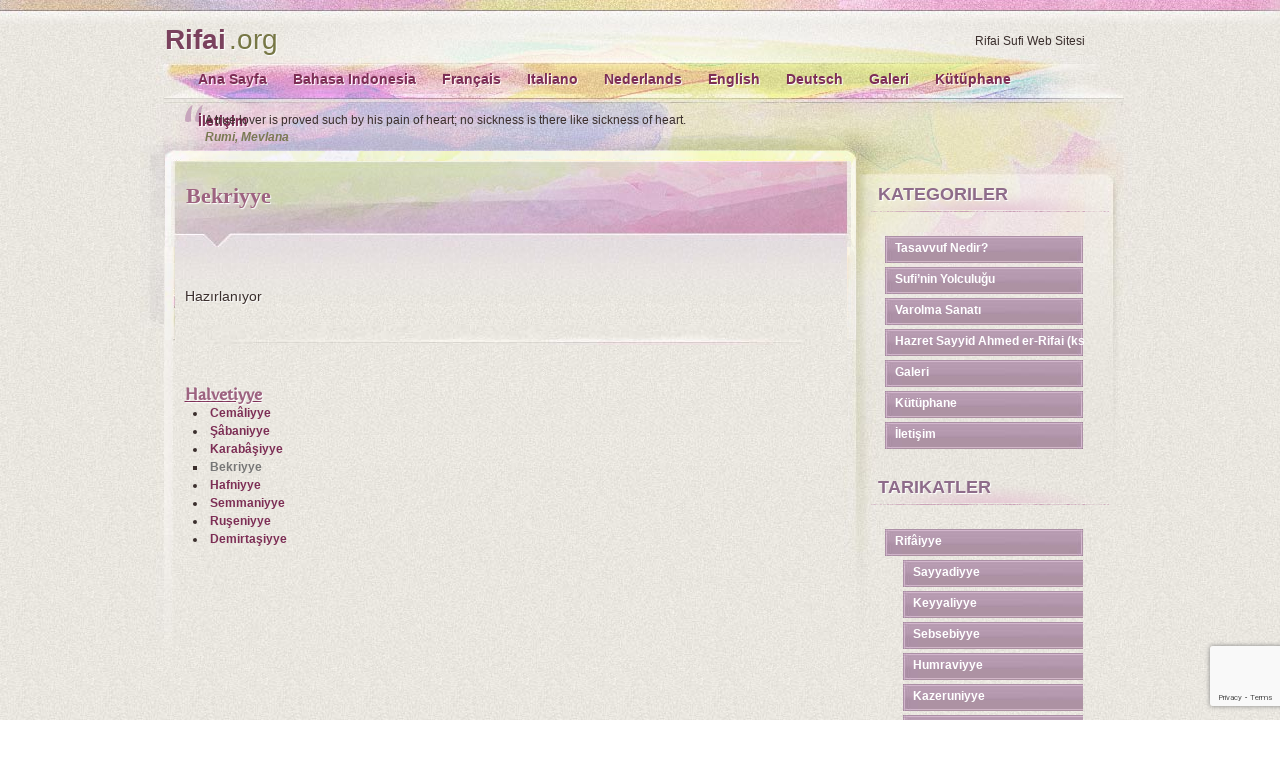

--- FILE ---
content_type: text/html; charset=UTF-8
request_url: https://www.rifai.org/sufism/turkce/tarikatler/halvetiyye/bekriyye/
body_size: 8266
content:
<!DOCTYPE html>
<html lang="en-US">
<head profile="http://gmpg.org/xfn/11">
	<meta http-equiv="Content-Type" content="text/html; charset=UTF-8" />
	<title>  Bekriyye | rifai.org | Rifai Sufi Web Sitesi	</title>
	<meta name="description" content="  Bekriyye | rifai.org | Rifai Sufi Web Sitesi">
	<link rel="alternate" type="application/rss+xml" title="rifai.org | Rifai Sufi Order Web Site RSS Feed" href="https://www.rifai.org/sufism/feed/" />
	<link rel="alternate" type="application/atom+xml" title="rifai.org | Rifai Sufi Order Web Site Atom Feed" href="https://www.rifai.org/sufism/feed/atom/" />
	<link rel="pingback" href="https://www.rifai.org/sufism/xmlrpc.php" />
	<link rel="stylesheet" href="https://www.rifai.org/sufism/wp-content/themes/rifai01/style.css" type="text/css" media="screen" />
	<!--[if lte IE 9]>
	<script type="text/ecmascript" src="https://www.rifai.org/sufism/wp-content/themes/rifai01/js/html5.js"></script>
	<![endif]-->
	<meta name='robots' content='max-image-preview:large' />
<link rel="alternate" type="application/rss+xml" title="rifai.org | Rifai Sufi Order Web Site &raquo; Bekriyye Comments Feed" href="https://www.rifai.org/sufism/turkce/tarikatler/halvetiyye/bekriyye/feed/" />
<link rel="alternate" title="oEmbed (JSON)" type="application/json+oembed" href="https://www.rifai.org/sufism/wp-json/oembed/1.0/embed?url=https%3A%2F%2Fwww.rifai.org%2Fsufism%2Fturkce%2Ftarikatler%2Fhalvetiyye%2Fbekriyye%2F" />
<link rel="alternate" title="oEmbed (XML)" type="text/xml+oembed" href="https://www.rifai.org/sufism/wp-json/oembed/1.0/embed?url=https%3A%2F%2Fwww.rifai.org%2Fsufism%2Fturkce%2Ftarikatler%2Fhalvetiyye%2Fbekriyye%2F&#038;format=xml" />
		<!-- This site uses the Google Analytics by MonsterInsights plugin v9.11.1 - Using Analytics tracking - https://www.monsterinsights.com/ -->
		<!-- Note: MonsterInsights is not currently configured on this site. The site owner needs to authenticate with Google Analytics in the MonsterInsights settings panel. -->
					<!-- No tracking code set -->
				<!-- / Google Analytics by MonsterInsights -->
		<style id='wp-img-auto-sizes-contain-inline-css' type='text/css'>
img:is([sizes=auto i],[sizes^="auto," i]){contain-intrinsic-size:3000px 1500px}
/*# sourceURL=wp-img-auto-sizes-contain-inline-css */
</style>
<link rel='stylesheet' id='flagallery-css' href='https://www.rifai.org/sufism/wp-content/plugins/flash-album-gallery/assets/flagallery.css?ver=6.0.2' type='text/css' media='all' />
<style id='wp-emoji-styles-inline-css' type='text/css'>

	img.wp-smiley, img.emoji {
		display: inline !important;
		border: none !important;
		box-shadow: none !important;
		height: 1em !important;
		width: 1em !important;
		margin: 0 0.07em !important;
		vertical-align: -0.1em !important;
		background: none !important;
		padding: 0 !important;
	}
/*# sourceURL=wp-emoji-styles-inline-css */
</style>
<style id='wp-block-library-inline-css' type='text/css'>
:root{--wp-block-synced-color:#7a00df;--wp-block-synced-color--rgb:122,0,223;--wp-bound-block-color:var(--wp-block-synced-color);--wp-editor-canvas-background:#ddd;--wp-admin-theme-color:#007cba;--wp-admin-theme-color--rgb:0,124,186;--wp-admin-theme-color-darker-10:#006ba1;--wp-admin-theme-color-darker-10--rgb:0,107,160.5;--wp-admin-theme-color-darker-20:#005a87;--wp-admin-theme-color-darker-20--rgb:0,90,135;--wp-admin-border-width-focus:2px}@media (min-resolution:192dpi){:root{--wp-admin-border-width-focus:1.5px}}.wp-element-button{cursor:pointer}:root .has-very-light-gray-background-color{background-color:#eee}:root .has-very-dark-gray-background-color{background-color:#313131}:root .has-very-light-gray-color{color:#eee}:root .has-very-dark-gray-color{color:#313131}:root .has-vivid-green-cyan-to-vivid-cyan-blue-gradient-background{background:linear-gradient(135deg,#00d084,#0693e3)}:root .has-purple-crush-gradient-background{background:linear-gradient(135deg,#34e2e4,#4721fb 50%,#ab1dfe)}:root .has-hazy-dawn-gradient-background{background:linear-gradient(135deg,#faaca8,#dad0ec)}:root .has-subdued-olive-gradient-background{background:linear-gradient(135deg,#fafae1,#67a671)}:root .has-atomic-cream-gradient-background{background:linear-gradient(135deg,#fdd79a,#004a59)}:root .has-nightshade-gradient-background{background:linear-gradient(135deg,#330968,#31cdcf)}:root .has-midnight-gradient-background{background:linear-gradient(135deg,#020381,#2874fc)}:root{--wp--preset--font-size--normal:16px;--wp--preset--font-size--huge:42px}.has-regular-font-size{font-size:1em}.has-larger-font-size{font-size:2.625em}.has-normal-font-size{font-size:var(--wp--preset--font-size--normal)}.has-huge-font-size{font-size:var(--wp--preset--font-size--huge)}.has-text-align-center{text-align:center}.has-text-align-left{text-align:left}.has-text-align-right{text-align:right}.has-fit-text{white-space:nowrap!important}#end-resizable-editor-section{display:none}.aligncenter{clear:both}.items-justified-left{justify-content:flex-start}.items-justified-center{justify-content:center}.items-justified-right{justify-content:flex-end}.items-justified-space-between{justify-content:space-between}.screen-reader-text{border:0;clip-path:inset(50%);height:1px;margin:-1px;overflow:hidden;padding:0;position:absolute;width:1px;word-wrap:normal!important}.screen-reader-text:focus{background-color:#ddd;clip-path:none;color:#444;display:block;font-size:1em;height:auto;left:5px;line-height:normal;padding:15px 23px 14px;text-decoration:none;top:5px;width:auto;z-index:100000}html :where(.has-border-color){border-style:solid}html :where([style*=border-top-color]){border-top-style:solid}html :where([style*=border-right-color]){border-right-style:solid}html :where([style*=border-bottom-color]){border-bottom-style:solid}html :where([style*=border-left-color]){border-left-style:solid}html :where([style*=border-width]){border-style:solid}html :where([style*=border-top-width]){border-top-style:solid}html :where([style*=border-right-width]){border-right-style:solid}html :where([style*=border-bottom-width]){border-bottom-style:solid}html :where([style*=border-left-width]){border-left-style:solid}html :where(img[class*=wp-image-]){height:auto;max-width:100%}:where(figure){margin:0 0 1em}html :where(.is-position-sticky){--wp-admin--admin-bar--position-offset:var(--wp-admin--admin-bar--height,0px)}@media screen and (max-width:600px){html :where(.is-position-sticky){--wp-admin--admin-bar--position-offset:0px}}

/*# sourceURL=wp-block-library-inline-css */
</style><style id='global-styles-inline-css' type='text/css'>
:root{--wp--preset--aspect-ratio--square: 1;--wp--preset--aspect-ratio--4-3: 4/3;--wp--preset--aspect-ratio--3-4: 3/4;--wp--preset--aspect-ratio--3-2: 3/2;--wp--preset--aspect-ratio--2-3: 2/3;--wp--preset--aspect-ratio--16-9: 16/9;--wp--preset--aspect-ratio--9-16: 9/16;--wp--preset--color--black: #000000;--wp--preset--color--cyan-bluish-gray: #abb8c3;--wp--preset--color--white: #ffffff;--wp--preset--color--pale-pink: #f78da7;--wp--preset--color--vivid-red: #cf2e2e;--wp--preset--color--luminous-vivid-orange: #ff6900;--wp--preset--color--luminous-vivid-amber: #fcb900;--wp--preset--color--light-green-cyan: #7bdcb5;--wp--preset--color--vivid-green-cyan: #00d084;--wp--preset--color--pale-cyan-blue: #8ed1fc;--wp--preset--color--vivid-cyan-blue: #0693e3;--wp--preset--color--vivid-purple: #9b51e0;--wp--preset--gradient--vivid-cyan-blue-to-vivid-purple: linear-gradient(135deg,rgb(6,147,227) 0%,rgb(155,81,224) 100%);--wp--preset--gradient--light-green-cyan-to-vivid-green-cyan: linear-gradient(135deg,rgb(122,220,180) 0%,rgb(0,208,130) 100%);--wp--preset--gradient--luminous-vivid-amber-to-luminous-vivid-orange: linear-gradient(135deg,rgb(252,185,0) 0%,rgb(255,105,0) 100%);--wp--preset--gradient--luminous-vivid-orange-to-vivid-red: linear-gradient(135deg,rgb(255,105,0) 0%,rgb(207,46,46) 100%);--wp--preset--gradient--very-light-gray-to-cyan-bluish-gray: linear-gradient(135deg,rgb(238,238,238) 0%,rgb(169,184,195) 100%);--wp--preset--gradient--cool-to-warm-spectrum: linear-gradient(135deg,rgb(74,234,220) 0%,rgb(151,120,209) 20%,rgb(207,42,186) 40%,rgb(238,44,130) 60%,rgb(251,105,98) 80%,rgb(254,248,76) 100%);--wp--preset--gradient--blush-light-purple: linear-gradient(135deg,rgb(255,206,236) 0%,rgb(152,150,240) 100%);--wp--preset--gradient--blush-bordeaux: linear-gradient(135deg,rgb(254,205,165) 0%,rgb(254,45,45) 50%,rgb(107,0,62) 100%);--wp--preset--gradient--luminous-dusk: linear-gradient(135deg,rgb(255,203,112) 0%,rgb(199,81,192) 50%,rgb(65,88,208) 100%);--wp--preset--gradient--pale-ocean: linear-gradient(135deg,rgb(255,245,203) 0%,rgb(182,227,212) 50%,rgb(51,167,181) 100%);--wp--preset--gradient--electric-grass: linear-gradient(135deg,rgb(202,248,128) 0%,rgb(113,206,126) 100%);--wp--preset--gradient--midnight: linear-gradient(135deg,rgb(2,3,129) 0%,rgb(40,116,252) 100%);--wp--preset--font-size--small: 13px;--wp--preset--font-size--medium: 20px;--wp--preset--font-size--large: 36px;--wp--preset--font-size--x-large: 42px;--wp--preset--spacing--20: 0.44rem;--wp--preset--spacing--30: 0.67rem;--wp--preset--spacing--40: 1rem;--wp--preset--spacing--50: 1.5rem;--wp--preset--spacing--60: 2.25rem;--wp--preset--spacing--70: 3.38rem;--wp--preset--spacing--80: 5.06rem;--wp--preset--shadow--natural: 6px 6px 9px rgba(0, 0, 0, 0.2);--wp--preset--shadow--deep: 12px 12px 50px rgba(0, 0, 0, 0.4);--wp--preset--shadow--sharp: 6px 6px 0px rgba(0, 0, 0, 0.2);--wp--preset--shadow--outlined: 6px 6px 0px -3px rgb(255, 255, 255), 6px 6px rgb(0, 0, 0);--wp--preset--shadow--crisp: 6px 6px 0px rgb(0, 0, 0);}:where(.is-layout-flex){gap: 0.5em;}:where(.is-layout-grid){gap: 0.5em;}body .is-layout-flex{display: flex;}.is-layout-flex{flex-wrap: wrap;align-items: center;}.is-layout-flex > :is(*, div){margin: 0;}body .is-layout-grid{display: grid;}.is-layout-grid > :is(*, div){margin: 0;}:where(.wp-block-columns.is-layout-flex){gap: 2em;}:where(.wp-block-columns.is-layout-grid){gap: 2em;}:where(.wp-block-post-template.is-layout-flex){gap: 1.25em;}:where(.wp-block-post-template.is-layout-grid){gap: 1.25em;}.has-black-color{color: var(--wp--preset--color--black) !important;}.has-cyan-bluish-gray-color{color: var(--wp--preset--color--cyan-bluish-gray) !important;}.has-white-color{color: var(--wp--preset--color--white) !important;}.has-pale-pink-color{color: var(--wp--preset--color--pale-pink) !important;}.has-vivid-red-color{color: var(--wp--preset--color--vivid-red) !important;}.has-luminous-vivid-orange-color{color: var(--wp--preset--color--luminous-vivid-orange) !important;}.has-luminous-vivid-amber-color{color: var(--wp--preset--color--luminous-vivid-amber) !important;}.has-light-green-cyan-color{color: var(--wp--preset--color--light-green-cyan) !important;}.has-vivid-green-cyan-color{color: var(--wp--preset--color--vivid-green-cyan) !important;}.has-pale-cyan-blue-color{color: var(--wp--preset--color--pale-cyan-blue) !important;}.has-vivid-cyan-blue-color{color: var(--wp--preset--color--vivid-cyan-blue) !important;}.has-vivid-purple-color{color: var(--wp--preset--color--vivid-purple) !important;}.has-black-background-color{background-color: var(--wp--preset--color--black) !important;}.has-cyan-bluish-gray-background-color{background-color: var(--wp--preset--color--cyan-bluish-gray) !important;}.has-white-background-color{background-color: var(--wp--preset--color--white) !important;}.has-pale-pink-background-color{background-color: var(--wp--preset--color--pale-pink) !important;}.has-vivid-red-background-color{background-color: var(--wp--preset--color--vivid-red) !important;}.has-luminous-vivid-orange-background-color{background-color: var(--wp--preset--color--luminous-vivid-orange) !important;}.has-luminous-vivid-amber-background-color{background-color: var(--wp--preset--color--luminous-vivid-amber) !important;}.has-light-green-cyan-background-color{background-color: var(--wp--preset--color--light-green-cyan) !important;}.has-vivid-green-cyan-background-color{background-color: var(--wp--preset--color--vivid-green-cyan) !important;}.has-pale-cyan-blue-background-color{background-color: var(--wp--preset--color--pale-cyan-blue) !important;}.has-vivid-cyan-blue-background-color{background-color: var(--wp--preset--color--vivid-cyan-blue) !important;}.has-vivid-purple-background-color{background-color: var(--wp--preset--color--vivid-purple) !important;}.has-black-border-color{border-color: var(--wp--preset--color--black) !important;}.has-cyan-bluish-gray-border-color{border-color: var(--wp--preset--color--cyan-bluish-gray) !important;}.has-white-border-color{border-color: var(--wp--preset--color--white) !important;}.has-pale-pink-border-color{border-color: var(--wp--preset--color--pale-pink) !important;}.has-vivid-red-border-color{border-color: var(--wp--preset--color--vivid-red) !important;}.has-luminous-vivid-orange-border-color{border-color: var(--wp--preset--color--luminous-vivid-orange) !important;}.has-luminous-vivid-amber-border-color{border-color: var(--wp--preset--color--luminous-vivid-amber) !important;}.has-light-green-cyan-border-color{border-color: var(--wp--preset--color--light-green-cyan) !important;}.has-vivid-green-cyan-border-color{border-color: var(--wp--preset--color--vivid-green-cyan) !important;}.has-pale-cyan-blue-border-color{border-color: var(--wp--preset--color--pale-cyan-blue) !important;}.has-vivid-cyan-blue-border-color{border-color: var(--wp--preset--color--vivid-cyan-blue) !important;}.has-vivid-purple-border-color{border-color: var(--wp--preset--color--vivid-purple) !important;}.has-vivid-cyan-blue-to-vivid-purple-gradient-background{background: var(--wp--preset--gradient--vivid-cyan-blue-to-vivid-purple) !important;}.has-light-green-cyan-to-vivid-green-cyan-gradient-background{background: var(--wp--preset--gradient--light-green-cyan-to-vivid-green-cyan) !important;}.has-luminous-vivid-amber-to-luminous-vivid-orange-gradient-background{background: var(--wp--preset--gradient--luminous-vivid-amber-to-luminous-vivid-orange) !important;}.has-luminous-vivid-orange-to-vivid-red-gradient-background{background: var(--wp--preset--gradient--luminous-vivid-orange-to-vivid-red) !important;}.has-very-light-gray-to-cyan-bluish-gray-gradient-background{background: var(--wp--preset--gradient--very-light-gray-to-cyan-bluish-gray) !important;}.has-cool-to-warm-spectrum-gradient-background{background: var(--wp--preset--gradient--cool-to-warm-spectrum) !important;}.has-blush-light-purple-gradient-background{background: var(--wp--preset--gradient--blush-light-purple) !important;}.has-blush-bordeaux-gradient-background{background: var(--wp--preset--gradient--blush-bordeaux) !important;}.has-luminous-dusk-gradient-background{background: var(--wp--preset--gradient--luminous-dusk) !important;}.has-pale-ocean-gradient-background{background: var(--wp--preset--gradient--pale-ocean) !important;}.has-electric-grass-gradient-background{background: var(--wp--preset--gradient--electric-grass) !important;}.has-midnight-gradient-background{background: var(--wp--preset--gradient--midnight) !important;}.has-small-font-size{font-size: var(--wp--preset--font-size--small) !important;}.has-medium-font-size{font-size: var(--wp--preset--font-size--medium) !important;}.has-large-font-size{font-size: var(--wp--preset--font-size--large) !important;}.has-x-large-font-size{font-size: var(--wp--preset--font-size--x-large) !important;}
/*# sourceURL=global-styles-inline-css */
</style>

<style id='classic-theme-styles-inline-css' type='text/css'>
/*! This file is auto-generated */
.wp-block-button__link{color:#fff;background-color:#32373c;border-radius:9999px;box-shadow:none;text-decoration:none;padding:calc(.667em + 2px) calc(1.333em + 2px);font-size:1.125em}.wp-block-file__button{background:#32373c;color:#fff;text-decoration:none}
/*# sourceURL=/wp-includes/css/classic-themes.min.css */
</style>
<link rel='stylesheet' id='foobox-free-min-css' href='https://www.rifai.org/sufism/wp-content/plugins/foobox-image-lightbox/free/css/foobox.free.min.css?ver=2.7.35' type='text/css' media='all' />
<link rel='stylesheet' id='contact-form-7-css' href='https://www.rifai.org/sufism/wp-content/plugins/contact-form-7/includes/css/styles.css?ver=6.1.4' type='text/css' media='all' />
<link rel='stylesheet' id='wp-pagenavi-css' href='https://www.rifai.org/sufism/wp-content/plugins/wp-pagenavi/pagenavi-css.css?ver=2.70' type='text/css' media='all' />
<script type="text/javascript" src="https://www.rifai.org/sufism/wp-includes/js/jquery/jquery.min.js?ver=3.7.1" id="jquery-core-js"></script>
<script type="text/javascript" src="https://www.rifai.org/sufism/wp-includes/js/jquery/jquery-migrate.min.js?ver=3.4.1" id="jquery-migrate-js"></script>
<script type="text/javascript" id="foobox-free-min-js-before">
/* <![CDATA[ */
/* Run FooBox FREE (v2.7.35) */
var FOOBOX = window.FOOBOX = {
	ready: true,
	disableOthers: false,
	o: {wordpress: { enabled: true }, countMessage:'image %index of %total', captions: { dataTitle: ["captionTitle","title"], dataDesc: ["captionDesc","description"] }, rel: '', excludes:'.fbx-link,.nofoobox,.nolightbox,a[href*="pinterest.com/pin/create/button/"]', affiliate : { enabled: false }},
	selectors: [
		".foogallery-container.foogallery-lightbox-foobox", ".foogallery-container.foogallery-lightbox-foobox-free", ".gallery", ".wp-block-gallery", ".wp-caption", ".wp-block-image", "a:has(img[class*=wp-image-])", ".foobox"
	],
	pre: function( $ ){
		// Custom JavaScript (Pre)
		
	},
	post: function( $ ){
		// Custom JavaScript (Post)
		
		// Custom Captions Code
		
	},
	custom: function( $ ){
		// Custom Extra JS
		
	}
};
//# sourceURL=foobox-free-min-js-before
/* ]]> */
</script>
<script type="text/javascript" src="https://www.rifai.org/sufism/wp-content/plugins/foobox-image-lightbox/free/js/foobox.free.min.js?ver=2.7.35" id="foobox-free-min-js"></script>
<link rel="https://api.w.org/" href="https://www.rifai.org/sufism/wp-json/" /><link rel="alternate" title="JSON" type="application/json" href="https://www.rifai.org/sufism/wp-json/wp/v2/pages/1739" /><link rel="EditURI" type="application/rsd+xml" title="RSD" href="https://www.rifai.org/sufism/xmlrpc.php?rsd" />
<meta name="generator" content="WordPress 6.9" />
<link rel="canonical" href="https://www.rifai.org/sufism/turkce/tarikatler/halvetiyye/bekriyye/" />
<link rel='shortlink' href='https://www.rifai.org/sufism/?p=1739' />

<!-- <meta name='Grand Flagallery' content='6.0.2' /> -->
	<script type="text/javascript" src="https://www.rifai.org/sufism/wp-content/themes/rifai01/lightbox/jquery.lightbox.js"></script>
	<link rel="stylesheet" href="https://www.rifai.org/sufism/wp-content/themes/rifai01/lightbox/lightbox.css" type="text/css" media="screen" />
	<script type="text/javascript" charset="utf-8">
	  var $jq = jQuery.noConflict();
	  $jq(document).ready(function() {
		$jq("a[rel^='lightbox']").lightbox();
	  });
	</script>
</head>
<body>
<div id="wrap">
  <header id="mainheader">
    <h1>Rifai <span>.org</span></h1>
    <p class="description">Rifai Sufi Web Sitesi</p>
  </header>
  <nav id="topnav">
  
  
    <ul>
	  <li  ><a href="https://www.rifai.org/sufism/turkce">Ana Sayfa</a></li>
	  <li class="page_item page-item-1731"><a href="https://www.rifai.org/sufism/indonesia/">Bahasa Indonesia</a></li>
<li class="page_item page-item-1777"><a href="https://www.rifai.org/sufism/francais/">Français</a></li>
<li class="page_item page-item-711"><a href="https://www.rifai.org/sufism/italiano/">Italiano</a></li>
<li class="page_item page-item-549"><a href="https://www.rifai.org/sufism/nederlands/">Nederlands</a></li>
<li class="page_item page-item-23"><a href="https://www.rifai.org/sufism/english/">English</a></li>
<li class="page_item page-item-526"><a href="https://www.rifai.org/sufism/deutsch/">Deutsch</a></li>
<li class="page_item page-item-1070"><a href="https://www.rifai.org/sufism/turkce/galeri/">Galeri</a></li>
<li class="page_item page-item-1072"><a href="https://www.rifai.org/sufism/turkce/kutuphane/">Kütüphane</a></li>
<li class="page_item page-item-1075"><a href="https://www.rifai.org/sufism/turkce/iletisim/">İletişim</a></li>
    </ul>

    <div class="clear">
			<!-- Quotes -->
<p class="testimonial">A true lover is proved such by his pain of heart; no sickness is there like sickness of heart.<span class="">Rumi, Mevlana</span></p>    </div>
  </nav>
  <div id="maincontent">
    <section id="leftcontent" class="normalpage">
      <section id="leftcontents">
	  				<header id="mainheading">
			  <h2>Bekriyye</h2>
			</header>
			<div id="contentwrap">

			<article class="postpre" id="post-1739">
								<p>
				<p>Hazırlanıyor</p>
				</p>
			  </article>

			  <div class="postbtm"></div>
              <div class="clear"></div>
			  <div class="other-pages">
								<a href="https://www.rifai.org/sufism/turkce/tarikatler/halvetiyye/" title="Halvetiyye"><h3>Halvetiyye</h3></a>
          <ul>
      <li class="page_item page-item-1735"><a href="https://www.rifai.org/sufism/turkce/tarikatler/halvetiyye/cemaliyye/">Cemâliyye</a></li>
<li class="page_item page-item-1737"><a href="https://www.rifai.org/sufism/turkce/tarikatler/halvetiyye/sabaniyye/">Şâbaniyye</a></li>
<li class="page_item page-item-1435 page_item_has_children"><a href="https://www.rifai.org/sufism/turkce/tarikatler/halvetiyye/karabasiyye/">Karabâşiyye</a></li>
<li class="page_item page-item-1739 current_page_item"><a href="https://www.rifai.org/sufism/turkce/tarikatler/halvetiyye/bekriyye/" aria-current="page">Bekriyye</a></li>
<li class="page_item page-item-1741"><a href="https://www.rifai.org/sufism/turkce/tarikatler/halvetiyye/hafniyye/">Hafniyye</a></li>
<li class="page_item page-item-1743"><a href="https://www.rifai.org/sufism/turkce/tarikatler/halvetiyye/semmaniyye/">Semmaniyye</a></li>
<li class="page_item page-item-1745"><a href="https://www.rifai.org/sufism/turkce/tarikatler/halvetiyye/ruseniyye/">Ruşeniyye</a></li>
<li class="page_item page-item-1747"><a href="https://www.rifai.org/sufism/turkce/tarikatler/halvetiyye/demirtasiyye/">Demirtaşiyye</a></li>
      		</ul>
			  </div>
        </div>
		      </section>
    </section>


    <section id="sidebar">
      <h2 title="Kategoriler">Kategoriler</h2>
      <div class="sb-c">
        <ul>
		<li class="page_item page-item-1106 page_item_has_children"><a href="https://www.rifai.org/sufism/turkce/tasavvuf-nedir/">Tasavvuf Nedir?</a></li>
<li class="page_item page-item-1036 page_item_has_children"><a href="https://www.rifai.org/sufism/turkce/sufinin-yolculugu/">Sufi’nin Yolculuğu</a></li>
<li class="page_item page-item-1050 page_item_has_children"><a href="https://www.rifai.org/sufism/turkce/varolma-sanati/">Varolma Sanatı</a></li>
<li class="page_item page-item-1060 page_item_has_children"><a href="https://www.rifai.org/sufism/turkce/hazret-sayyid-ahmed-er-rifai-ks/">Hazret Sayyid Ahmed er-Rifai (ks)</a></li>
<li class="page_item page-item-1070"><a href="https://www.rifai.org/sufism/turkce/galeri/">Galeri</a></li>
<li class="page_item page-item-1072 page_item_has_children"><a href="https://www.rifai.org/sufism/turkce/kutuphane/">Kütüphane</a></li>
<li class="page_item page-item-1075"><a href="https://www.rifai.org/sufism/turkce/iletisim/">İletişim</a></li>
        </ul>
      </div>
      <h2 title="Tarikatler">Tarikatler</h2>
      <div class="sb-c">
        <ul>
          <li class="page_item page-item-1372 page_item_has_children"><a href="https://www.rifai.org/sufism/turkce/tarikatler/rifaiyye/">Rifâiyye</a>
<ul class='children'>
	<li class="page_item page-item-1764"><a href="https://www.rifai.org/sufism/turkce/tarikatler/rifaiyye/sayyadiyye/">Sayyadiyye</a></li>
	<li class="page_item page-item-1766"><a href="https://www.rifai.org/sufism/turkce/tarikatler/rifaiyye/keyyaliyye/">Keyyaliyye</a></li>
	<li class="page_item page-item-1768"><a href="https://www.rifai.org/sufism/turkce/tarikatler/rifaiyye/sebsebiyye/">Sebsebiyye</a></li>
	<li class="page_item page-item-1770"><a href="https://www.rifai.org/sufism/turkce/tarikatler/rifaiyye/humraviyye/">Humraviyye</a></li>
	<li class="page_item page-item-1772"><a href="https://www.rifai.org/sufism/turkce/tarikatler/rifaiyye/kazeruniyye/">Kazeruniyye</a></li>
	<li class="page_item page-item-1774"><a href="https://www.rifai.org/sufism/turkce/tarikatler/rifaiyye/cendeliyye/">Cendeliyye</a></li>
</ul>
</li>
<li class="page_item page-item-1374 page_item_has_children"><a href="https://www.rifai.org/sufism/turkce/tarikatler/kadiriyye/">Kadiriyye</a>
<ul class='children'>
	<li class="page_item page-item-1751"><a href="https://www.rifai.org/sufism/turkce/tarikatler/kadiriyye/aziziyye/">Aziziyye</a></li>
	<li class="page_item page-item-1753"><a href="https://www.rifai.org/sufism/turkce/tarikatler/kadiriyye/hindiyye/">Hindiyye</a></li>
</ul>
</li>
<li class="page_item page-item-1317"><a href="https://www.rifai.org/sufism/turkce/tarikatler/bedeviyye/">Bedevîyye</a></li>
<li class="page_item page-item-1378 page_item_has_children"><a href="https://www.rifai.org/sufism/turkce/tarikatler/dussukiye/">Dussukîye</a>
<ul class='children'>
	<li class="page_item page-item-1760"><a href="https://www.rifai.org/sufism/turkce/tarikatler/dussukiye/burhamiyye/">Burhamiyye</a></li>
	<li class="page_item page-item-1762"><a href="https://www.rifai.org/sufism/turkce/tarikatler/dussukiye/asuriyye/">Aşuriyye</a></li>
</ul>
</li>
<li class="page_item page-item-1332"><a href="https://www.rifai.org/sufism/turkce/tarikatler/sadiyye/">Sadîyye</a></li>
<li class="page_item page-item-1380 page_item_has_children"><a href="https://www.rifai.org/sufism/turkce/tarikatler/cestiyye/">Çeştiyye</a>
<ul class='children'>
	<li class="page_item page-item-1755"><a href="https://www.rifai.org/sufism/turkce/tarikatler/cestiyye/nizamiyye/">Nizamiyye</a></li>
	<li class="page_item page-item-1758"><a href="https://www.rifai.org/sufism/turkce/tarikatler/cestiyye/sabiriyye/">Sabıriyye</a></li>
</ul>
</li>
<li class="page_item page-item-1448"><a href="https://www.rifai.org/sufism/turkce/tarikatler/suhreverdiyye/">Sühreverdîyye</a></li>
<li class="page_item page-item-1385 page_item_has_children"><a href="https://www.rifai.org/sufism/turkce/tarikatler/sazeliyye/">Şazeliyye</a>
<ul class='children'>
	<li class="page_item page-item-1749"><a href="https://www.rifai.org/sufism/turkce/tarikatler/sazeliyye/kavukciyye/">Kavukçiyye</a></li>
</ul>
</li>
<li class="page_item page-item-1387 page_item_has_children current_page_ancestor current_page_parent"><a href="https://www.rifai.org/sufism/turkce/tarikatler/halvetiyye/">Halvetiyye</a>
<ul class='children'>
	<li class="page_item page-item-1735"><a href="https://www.rifai.org/sufism/turkce/tarikatler/halvetiyye/cemaliyye/">Cemâliyye</a></li>
	<li class="page_item page-item-1737"><a href="https://www.rifai.org/sufism/turkce/tarikatler/halvetiyye/sabaniyye/">Şâbaniyye</a></li>
	<li class="page_item page-item-1435"><a href="https://www.rifai.org/sufism/turkce/tarikatler/halvetiyye/karabasiyye/">Karabâşiyye</a></li>
	<li class="page_item page-item-1739 current_page_item"><a href="https://www.rifai.org/sufism/turkce/tarikatler/halvetiyye/bekriyye/" aria-current="page">Bekriyye</a></li>
	<li class="page_item page-item-1741"><a href="https://www.rifai.org/sufism/turkce/tarikatler/halvetiyye/hafniyye/">Hafniyye</a></li>
	<li class="page_item page-item-1743"><a href="https://www.rifai.org/sufism/turkce/tarikatler/halvetiyye/semmaniyye/">Semmaniyye</a></li>
	<li class="page_item page-item-1745"><a href="https://www.rifai.org/sufism/turkce/tarikatler/halvetiyye/ruseniyye/">Ruşeniyye</a></li>
	<li class="page_item page-item-1747"><a href="https://www.rifai.org/sufism/turkce/tarikatler/halvetiyye/demirtasiyye/">Demirtaşiyye</a></li>
</ul>
</li>
<li class="page_item page-item-1389"><a href="https://www.rifai.org/sufism/turkce/tarikatler/arusiyye/">Arusiyye</a></li>
<li class="page_item page-item-1489"><a href="https://www.rifai.org/sufism/turkce/tarikatler/kubreviyye/">Kübreviyye</a></li>
<li class="page_item page-item-1391"><a href="https://www.rifai.org/sufism/turkce/tarikatler/naksibendiyye/">Nakşibendiyye</a></li>
<li class="page_item page-item-1393"><a href="https://www.rifai.org/sufism/turkce/tarikatler/kalenderiyye/">Kalenderiyye</a></li>
<li class="page_item page-item-1395"><a href="https://www.rifai.org/sufism/turkce/tarikatler/mirganiyye-hatmiyye/">Mîrganiyye Hatmiyye</a></li>
        </ul>
        <hr size="1" style="margin-bottom:8px;">
        <ul>
          <li class="page_item page-item-1306 page_item_has_children"><a href="https://www.rifai.org/sufism/turkce/hazretler/hazreti-yunus-emre/">Hazreti Yunus Emre</a></li>
<li class="page_item page-item-1871"><a href="https://www.rifai.org/sufism/turkce/hazretler/hz-imadeddin-zengi/">Hz. İmâdeddin Zengi</a></li>
<li class="page_item page-item-1873"><a href="https://www.rifai.org/sufism/turkce/hazretler/hz-nureddin-mahmud-zengi/">Hz. Nureddin Mahmud Zengi</a></li>
<li class="page_item page-item-1875"><a href="https://www.rifai.org/sufism/turkce/hazretler/hz-selahaddin-eyyubi/">Hz. Selâhaddin Eyyubi</a></li>
        </ul>

      </div>
      <h2 title="Links">Linkler</h2>
      <div class="sb-c">
        <ul><li><a href="http://www.jabalalqaf.org/" rel="neighbor" title="Jabalalqaf" target="_blank">www.jabalalqaf.org</a></li>
 </ul>
      </div>


      <h2 title="Alıntılar">Alıntılar</h2>      <div class="sb-c">
			<!-- Quotes -->
<p class="testimonial">A true lover is proved such by his pain of heart; no sickness is there like sickness of heart.<span class="">Rumi, Mevlana</span></p>      </div>

    </section>
	
    <div class="clear"></div>
  </div>
</div>

<footer>
  <p>2026 &copy; rifai.org | Rifai Sufi Order | All Rights Reserved | <a href="/sufism/english">English</a> | <a href="/sufism/turkce">Türkçe</a> | <a href="/sufism/deutsch">Deutsch</a> | <a href="/sufism/nederlands">Nederlands</a> | <a href="/sufism/italiano">Italiano</a></p>
</footer>
<script type="speculationrules">
{"prefetch":[{"source":"document","where":{"and":[{"href_matches":"/sufism/*"},{"not":{"href_matches":["/sufism/wp-*.php","/sufism/wp-admin/*","/sufism/wp-content/uploads/*","/sufism/wp-content/*","/sufism/wp-content/plugins/*","/sufism/wp-content/themes/rifai01/*","/sufism/*\\?(.+)"]}},{"not":{"selector_matches":"a[rel~=\"nofollow\"]"}},{"not":{"selector_matches":".no-prefetch, .no-prefetch a"}}]},"eagerness":"conservative"}]}
</script>
<script type="text/javascript" id="flagscript-js-extra">
/* <![CDATA[ */
var FlaGallery = {"ajaxurl":"https://www.rifai.org/sufism/wp-admin/admin-ajax.php","nonce":"894b999940","license":"","pack":""};
//# sourceURL=flagscript-js-extra
/* ]]> */
</script>
<script type="text/javascript" src="https://www.rifai.org/sufism/wp-content/plugins/flash-album-gallery/assets/script.js?ver=6.0.2" id="flagscript-js"></script>
<script type="text/javascript" src="https://www.rifai.org/sufism/wp-includes/js/dist/hooks.min.js?ver=dd5603f07f9220ed27f1" id="wp-hooks-js"></script>
<script type="text/javascript" src="https://www.rifai.org/sufism/wp-includes/js/dist/i18n.min.js?ver=c26c3dc7bed366793375" id="wp-i18n-js"></script>
<script type="text/javascript" id="wp-i18n-js-after">
/* <![CDATA[ */
wp.i18n.setLocaleData( { 'text direction\u0004ltr': [ 'ltr' ] } );
//# sourceURL=wp-i18n-js-after
/* ]]> */
</script>
<script type="text/javascript" src="https://www.rifai.org/sufism/wp-content/plugins/contact-form-7/includes/swv/js/index.js?ver=6.1.4" id="swv-js"></script>
<script type="text/javascript" id="contact-form-7-js-before">
/* <![CDATA[ */
var wpcf7 = {
    "api": {
        "root": "https:\/\/www.rifai.org\/sufism\/wp-json\/",
        "namespace": "contact-form-7\/v1"
    }
};
//# sourceURL=contact-form-7-js-before
/* ]]> */
</script>
<script type="text/javascript" src="https://www.rifai.org/sufism/wp-content/plugins/contact-form-7/includes/js/index.js?ver=6.1.4" id="contact-form-7-js"></script>
<script type="text/javascript" src="https://www.google.com/recaptcha/api.js?render=6Ld2B6MUAAAAABEBKV_eWsjAr-UdRJwTZrnV-JYW&amp;ver=3.0" id="google-recaptcha-js"></script>
<script type="text/javascript" src="https://www.rifai.org/sufism/wp-includes/js/dist/vendor/wp-polyfill.min.js?ver=3.15.0" id="wp-polyfill-js"></script>
<script type="text/javascript" id="wpcf7-recaptcha-js-before">
/* <![CDATA[ */
var wpcf7_recaptcha = {
    "sitekey": "6Ld2B6MUAAAAABEBKV_eWsjAr-UdRJwTZrnV-JYW",
    "actions": {
        "homepage": "homepage",
        "contactform": "contactform"
    }
};
//# sourceURL=wpcf7-recaptcha-js-before
/* ]]> */
</script>
<script type="text/javascript" src="https://www.rifai.org/sufism/wp-content/plugins/contact-form-7/modules/recaptcha/index.js?ver=6.1.4" id="wpcf7-recaptcha-js"></script>
<script id="wp-emoji-settings" type="application/json">
{"baseUrl":"https://s.w.org/images/core/emoji/17.0.2/72x72/","ext":".png","svgUrl":"https://s.w.org/images/core/emoji/17.0.2/svg/","svgExt":".svg","source":{"concatemoji":"https://www.rifai.org/sufism/wp-includes/js/wp-emoji-release.min.js?ver=6.9"}}
</script>
<script type="module">
/* <![CDATA[ */
/*! This file is auto-generated */
const a=JSON.parse(document.getElementById("wp-emoji-settings").textContent),o=(window._wpemojiSettings=a,"wpEmojiSettingsSupports"),s=["flag","emoji"];function i(e){try{var t={supportTests:e,timestamp:(new Date).valueOf()};sessionStorage.setItem(o,JSON.stringify(t))}catch(e){}}function c(e,t,n){e.clearRect(0,0,e.canvas.width,e.canvas.height),e.fillText(t,0,0);t=new Uint32Array(e.getImageData(0,0,e.canvas.width,e.canvas.height).data);e.clearRect(0,0,e.canvas.width,e.canvas.height),e.fillText(n,0,0);const a=new Uint32Array(e.getImageData(0,0,e.canvas.width,e.canvas.height).data);return t.every((e,t)=>e===a[t])}function p(e,t){e.clearRect(0,0,e.canvas.width,e.canvas.height),e.fillText(t,0,0);var n=e.getImageData(16,16,1,1);for(let e=0;e<n.data.length;e++)if(0!==n.data[e])return!1;return!0}function u(e,t,n,a){switch(t){case"flag":return n(e,"\ud83c\udff3\ufe0f\u200d\u26a7\ufe0f","\ud83c\udff3\ufe0f\u200b\u26a7\ufe0f")?!1:!n(e,"\ud83c\udde8\ud83c\uddf6","\ud83c\udde8\u200b\ud83c\uddf6")&&!n(e,"\ud83c\udff4\udb40\udc67\udb40\udc62\udb40\udc65\udb40\udc6e\udb40\udc67\udb40\udc7f","\ud83c\udff4\u200b\udb40\udc67\u200b\udb40\udc62\u200b\udb40\udc65\u200b\udb40\udc6e\u200b\udb40\udc67\u200b\udb40\udc7f");case"emoji":return!a(e,"\ud83e\u1fac8")}return!1}function f(e,t,n,a){let r;const o=(r="undefined"!=typeof WorkerGlobalScope&&self instanceof WorkerGlobalScope?new OffscreenCanvas(300,150):document.createElement("canvas")).getContext("2d",{willReadFrequently:!0}),s=(o.textBaseline="top",o.font="600 32px Arial",{});return e.forEach(e=>{s[e]=t(o,e,n,a)}),s}function r(e){var t=document.createElement("script");t.src=e,t.defer=!0,document.head.appendChild(t)}a.supports={everything:!0,everythingExceptFlag:!0},new Promise(t=>{let n=function(){try{var e=JSON.parse(sessionStorage.getItem(o));if("object"==typeof e&&"number"==typeof e.timestamp&&(new Date).valueOf()<e.timestamp+604800&&"object"==typeof e.supportTests)return e.supportTests}catch(e){}return null}();if(!n){if("undefined"!=typeof Worker&&"undefined"!=typeof OffscreenCanvas&&"undefined"!=typeof URL&&URL.createObjectURL&&"undefined"!=typeof Blob)try{var e="postMessage("+f.toString()+"("+[JSON.stringify(s),u.toString(),c.toString(),p.toString()].join(",")+"));",a=new Blob([e],{type:"text/javascript"});const r=new Worker(URL.createObjectURL(a),{name:"wpTestEmojiSupports"});return void(r.onmessage=e=>{i(n=e.data),r.terminate(),t(n)})}catch(e){}i(n=f(s,u,c,p))}t(n)}).then(e=>{for(const n in e)a.supports[n]=e[n],a.supports.everything=a.supports.everything&&a.supports[n],"flag"!==n&&(a.supports.everythingExceptFlag=a.supports.everythingExceptFlag&&a.supports[n]);var t;a.supports.everythingExceptFlag=a.supports.everythingExceptFlag&&!a.supports.flag,a.supports.everything||((t=a.source||{}).concatemoji?r(t.concatemoji):t.wpemoji&&t.twemoji&&(r(t.twemoji),r(t.wpemoji)))});
//# sourceURL=https://www.rifai.org/sufism/wp-includes/js/wp-emoji-loader.min.js
/* ]]> */
</script>
</body>
</html>

--- FILE ---
content_type: text/html; charset=utf-8
request_url: https://www.google.com/recaptcha/api2/anchor?ar=1&k=6Ld2B6MUAAAAABEBKV_eWsjAr-UdRJwTZrnV-JYW&co=aHR0cHM6Ly93d3cucmlmYWkub3JnOjQ0Mw..&hl=en&v=PoyoqOPhxBO7pBk68S4YbpHZ&size=invisible&anchor-ms=20000&execute-ms=30000&cb=oeji9xm9gbbr
body_size: 48594
content:
<!DOCTYPE HTML><html dir="ltr" lang="en"><head><meta http-equiv="Content-Type" content="text/html; charset=UTF-8">
<meta http-equiv="X-UA-Compatible" content="IE=edge">
<title>reCAPTCHA</title>
<style type="text/css">
/* cyrillic-ext */
@font-face {
  font-family: 'Roboto';
  font-style: normal;
  font-weight: 400;
  font-stretch: 100%;
  src: url(//fonts.gstatic.com/s/roboto/v48/KFO7CnqEu92Fr1ME7kSn66aGLdTylUAMa3GUBHMdazTgWw.woff2) format('woff2');
  unicode-range: U+0460-052F, U+1C80-1C8A, U+20B4, U+2DE0-2DFF, U+A640-A69F, U+FE2E-FE2F;
}
/* cyrillic */
@font-face {
  font-family: 'Roboto';
  font-style: normal;
  font-weight: 400;
  font-stretch: 100%;
  src: url(//fonts.gstatic.com/s/roboto/v48/KFO7CnqEu92Fr1ME7kSn66aGLdTylUAMa3iUBHMdazTgWw.woff2) format('woff2');
  unicode-range: U+0301, U+0400-045F, U+0490-0491, U+04B0-04B1, U+2116;
}
/* greek-ext */
@font-face {
  font-family: 'Roboto';
  font-style: normal;
  font-weight: 400;
  font-stretch: 100%;
  src: url(//fonts.gstatic.com/s/roboto/v48/KFO7CnqEu92Fr1ME7kSn66aGLdTylUAMa3CUBHMdazTgWw.woff2) format('woff2');
  unicode-range: U+1F00-1FFF;
}
/* greek */
@font-face {
  font-family: 'Roboto';
  font-style: normal;
  font-weight: 400;
  font-stretch: 100%;
  src: url(//fonts.gstatic.com/s/roboto/v48/KFO7CnqEu92Fr1ME7kSn66aGLdTylUAMa3-UBHMdazTgWw.woff2) format('woff2');
  unicode-range: U+0370-0377, U+037A-037F, U+0384-038A, U+038C, U+038E-03A1, U+03A3-03FF;
}
/* math */
@font-face {
  font-family: 'Roboto';
  font-style: normal;
  font-weight: 400;
  font-stretch: 100%;
  src: url(//fonts.gstatic.com/s/roboto/v48/KFO7CnqEu92Fr1ME7kSn66aGLdTylUAMawCUBHMdazTgWw.woff2) format('woff2');
  unicode-range: U+0302-0303, U+0305, U+0307-0308, U+0310, U+0312, U+0315, U+031A, U+0326-0327, U+032C, U+032F-0330, U+0332-0333, U+0338, U+033A, U+0346, U+034D, U+0391-03A1, U+03A3-03A9, U+03B1-03C9, U+03D1, U+03D5-03D6, U+03F0-03F1, U+03F4-03F5, U+2016-2017, U+2034-2038, U+203C, U+2040, U+2043, U+2047, U+2050, U+2057, U+205F, U+2070-2071, U+2074-208E, U+2090-209C, U+20D0-20DC, U+20E1, U+20E5-20EF, U+2100-2112, U+2114-2115, U+2117-2121, U+2123-214F, U+2190, U+2192, U+2194-21AE, U+21B0-21E5, U+21F1-21F2, U+21F4-2211, U+2213-2214, U+2216-22FF, U+2308-230B, U+2310, U+2319, U+231C-2321, U+2336-237A, U+237C, U+2395, U+239B-23B7, U+23D0, U+23DC-23E1, U+2474-2475, U+25AF, U+25B3, U+25B7, U+25BD, U+25C1, U+25CA, U+25CC, U+25FB, U+266D-266F, U+27C0-27FF, U+2900-2AFF, U+2B0E-2B11, U+2B30-2B4C, U+2BFE, U+3030, U+FF5B, U+FF5D, U+1D400-1D7FF, U+1EE00-1EEFF;
}
/* symbols */
@font-face {
  font-family: 'Roboto';
  font-style: normal;
  font-weight: 400;
  font-stretch: 100%;
  src: url(//fonts.gstatic.com/s/roboto/v48/KFO7CnqEu92Fr1ME7kSn66aGLdTylUAMaxKUBHMdazTgWw.woff2) format('woff2');
  unicode-range: U+0001-000C, U+000E-001F, U+007F-009F, U+20DD-20E0, U+20E2-20E4, U+2150-218F, U+2190, U+2192, U+2194-2199, U+21AF, U+21E6-21F0, U+21F3, U+2218-2219, U+2299, U+22C4-22C6, U+2300-243F, U+2440-244A, U+2460-24FF, U+25A0-27BF, U+2800-28FF, U+2921-2922, U+2981, U+29BF, U+29EB, U+2B00-2BFF, U+4DC0-4DFF, U+FFF9-FFFB, U+10140-1018E, U+10190-1019C, U+101A0, U+101D0-101FD, U+102E0-102FB, U+10E60-10E7E, U+1D2C0-1D2D3, U+1D2E0-1D37F, U+1F000-1F0FF, U+1F100-1F1AD, U+1F1E6-1F1FF, U+1F30D-1F30F, U+1F315, U+1F31C, U+1F31E, U+1F320-1F32C, U+1F336, U+1F378, U+1F37D, U+1F382, U+1F393-1F39F, U+1F3A7-1F3A8, U+1F3AC-1F3AF, U+1F3C2, U+1F3C4-1F3C6, U+1F3CA-1F3CE, U+1F3D4-1F3E0, U+1F3ED, U+1F3F1-1F3F3, U+1F3F5-1F3F7, U+1F408, U+1F415, U+1F41F, U+1F426, U+1F43F, U+1F441-1F442, U+1F444, U+1F446-1F449, U+1F44C-1F44E, U+1F453, U+1F46A, U+1F47D, U+1F4A3, U+1F4B0, U+1F4B3, U+1F4B9, U+1F4BB, U+1F4BF, U+1F4C8-1F4CB, U+1F4D6, U+1F4DA, U+1F4DF, U+1F4E3-1F4E6, U+1F4EA-1F4ED, U+1F4F7, U+1F4F9-1F4FB, U+1F4FD-1F4FE, U+1F503, U+1F507-1F50B, U+1F50D, U+1F512-1F513, U+1F53E-1F54A, U+1F54F-1F5FA, U+1F610, U+1F650-1F67F, U+1F687, U+1F68D, U+1F691, U+1F694, U+1F698, U+1F6AD, U+1F6B2, U+1F6B9-1F6BA, U+1F6BC, U+1F6C6-1F6CF, U+1F6D3-1F6D7, U+1F6E0-1F6EA, U+1F6F0-1F6F3, U+1F6F7-1F6FC, U+1F700-1F7FF, U+1F800-1F80B, U+1F810-1F847, U+1F850-1F859, U+1F860-1F887, U+1F890-1F8AD, U+1F8B0-1F8BB, U+1F8C0-1F8C1, U+1F900-1F90B, U+1F93B, U+1F946, U+1F984, U+1F996, U+1F9E9, U+1FA00-1FA6F, U+1FA70-1FA7C, U+1FA80-1FA89, U+1FA8F-1FAC6, U+1FACE-1FADC, U+1FADF-1FAE9, U+1FAF0-1FAF8, U+1FB00-1FBFF;
}
/* vietnamese */
@font-face {
  font-family: 'Roboto';
  font-style: normal;
  font-weight: 400;
  font-stretch: 100%;
  src: url(//fonts.gstatic.com/s/roboto/v48/KFO7CnqEu92Fr1ME7kSn66aGLdTylUAMa3OUBHMdazTgWw.woff2) format('woff2');
  unicode-range: U+0102-0103, U+0110-0111, U+0128-0129, U+0168-0169, U+01A0-01A1, U+01AF-01B0, U+0300-0301, U+0303-0304, U+0308-0309, U+0323, U+0329, U+1EA0-1EF9, U+20AB;
}
/* latin-ext */
@font-face {
  font-family: 'Roboto';
  font-style: normal;
  font-weight: 400;
  font-stretch: 100%;
  src: url(//fonts.gstatic.com/s/roboto/v48/KFO7CnqEu92Fr1ME7kSn66aGLdTylUAMa3KUBHMdazTgWw.woff2) format('woff2');
  unicode-range: U+0100-02BA, U+02BD-02C5, U+02C7-02CC, U+02CE-02D7, U+02DD-02FF, U+0304, U+0308, U+0329, U+1D00-1DBF, U+1E00-1E9F, U+1EF2-1EFF, U+2020, U+20A0-20AB, U+20AD-20C0, U+2113, U+2C60-2C7F, U+A720-A7FF;
}
/* latin */
@font-face {
  font-family: 'Roboto';
  font-style: normal;
  font-weight: 400;
  font-stretch: 100%;
  src: url(//fonts.gstatic.com/s/roboto/v48/KFO7CnqEu92Fr1ME7kSn66aGLdTylUAMa3yUBHMdazQ.woff2) format('woff2');
  unicode-range: U+0000-00FF, U+0131, U+0152-0153, U+02BB-02BC, U+02C6, U+02DA, U+02DC, U+0304, U+0308, U+0329, U+2000-206F, U+20AC, U+2122, U+2191, U+2193, U+2212, U+2215, U+FEFF, U+FFFD;
}
/* cyrillic-ext */
@font-face {
  font-family: 'Roboto';
  font-style: normal;
  font-weight: 500;
  font-stretch: 100%;
  src: url(//fonts.gstatic.com/s/roboto/v48/KFO7CnqEu92Fr1ME7kSn66aGLdTylUAMa3GUBHMdazTgWw.woff2) format('woff2');
  unicode-range: U+0460-052F, U+1C80-1C8A, U+20B4, U+2DE0-2DFF, U+A640-A69F, U+FE2E-FE2F;
}
/* cyrillic */
@font-face {
  font-family: 'Roboto';
  font-style: normal;
  font-weight: 500;
  font-stretch: 100%;
  src: url(//fonts.gstatic.com/s/roboto/v48/KFO7CnqEu92Fr1ME7kSn66aGLdTylUAMa3iUBHMdazTgWw.woff2) format('woff2');
  unicode-range: U+0301, U+0400-045F, U+0490-0491, U+04B0-04B1, U+2116;
}
/* greek-ext */
@font-face {
  font-family: 'Roboto';
  font-style: normal;
  font-weight: 500;
  font-stretch: 100%;
  src: url(//fonts.gstatic.com/s/roboto/v48/KFO7CnqEu92Fr1ME7kSn66aGLdTylUAMa3CUBHMdazTgWw.woff2) format('woff2');
  unicode-range: U+1F00-1FFF;
}
/* greek */
@font-face {
  font-family: 'Roboto';
  font-style: normal;
  font-weight: 500;
  font-stretch: 100%;
  src: url(//fonts.gstatic.com/s/roboto/v48/KFO7CnqEu92Fr1ME7kSn66aGLdTylUAMa3-UBHMdazTgWw.woff2) format('woff2');
  unicode-range: U+0370-0377, U+037A-037F, U+0384-038A, U+038C, U+038E-03A1, U+03A3-03FF;
}
/* math */
@font-face {
  font-family: 'Roboto';
  font-style: normal;
  font-weight: 500;
  font-stretch: 100%;
  src: url(//fonts.gstatic.com/s/roboto/v48/KFO7CnqEu92Fr1ME7kSn66aGLdTylUAMawCUBHMdazTgWw.woff2) format('woff2');
  unicode-range: U+0302-0303, U+0305, U+0307-0308, U+0310, U+0312, U+0315, U+031A, U+0326-0327, U+032C, U+032F-0330, U+0332-0333, U+0338, U+033A, U+0346, U+034D, U+0391-03A1, U+03A3-03A9, U+03B1-03C9, U+03D1, U+03D5-03D6, U+03F0-03F1, U+03F4-03F5, U+2016-2017, U+2034-2038, U+203C, U+2040, U+2043, U+2047, U+2050, U+2057, U+205F, U+2070-2071, U+2074-208E, U+2090-209C, U+20D0-20DC, U+20E1, U+20E5-20EF, U+2100-2112, U+2114-2115, U+2117-2121, U+2123-214F, U+2190, U+2192, U+2194-21AE, U+21B0-21E5, U+21F1-21F2, U+21F4-2211, U+2213-2214, U+2216-22FF, U+2308-230B, U+2310, U+2319, U+231C-2321, U+2336-237A, U+237C, U+2395, U+239B-23B7, U+23D0, U+23DC-23E1, U+2474-2475, U+25AF, U+25B3, U+25B7, U+25BD, U+25C1, U+25CA, U+25CC, U+25FB, U+266D-266F, U+27C0-27FF, U+2900-2AFF, U+2B0E-2B11, U+2B30-2B4C, U+2BFE, U+3030, U+FF5B, U+FF5D, U+1D400-1D7FF, U+1EE00-1EEFF;
}
/* symbols */
@font-face {
  font-family: 'Roboto';
  font-style: normal;
  font-weight: 500;
  font-stretch: 100%;
  src: url(//fonts.gstatic.com/s/roboto/v48/KFO7CnqEu92Fr1ME7kSn66aGLdTylUAMaxKUBHMdazTgWw.woff2) format('woff2');
  unicode-range: U+0001-000C, U+000E-001F, U+007F-009F, U+20DD-20E0, U+20E2-20E4, U+2150-218F, U+2190, U+2192, U+2194-2199, U+21AF, U+21E6-21F0, U+21F3, U+2218-2219, U+2299, U+22C4-22C6, U+2300-243F, U+2440-244A, U+2460-24FF, U+25A0-27BF, U+2800-28FF, U+2921-2922, U+2981, U+29BF, U+29EB, U+2B00-2BFF, U+4DC0-4DFF, U+FFF9-FFFB, U+10140-1018E, U+10190-1019C, U+101A0, U+101D0-101FD, U+102E0-102FB, U+10E60-10E7E, U+1D2C0-1D2D3, U+1D2E0-1D37F, U+1F000-1F0FF, U+1F100-1F1AD, U+1F1E6-1F1FF, U+1F30D-1F30F, U+1F315, U+1F31C, U+1F31E, U+1F320-1F32C, U+1F336, U+1F378, U+1F37D, U+1F382, U+1F393-1F39F, U+1F3A7-1F3A8, U+1F3AC-1F3AF, U+1F3C2, U+1F3C4-1F3C6, U+1F3CA-1F3CE, U+1F3D4-1F3E0, U+1F3ED, U+1F3F1-1F3F3, U+1F3F5-1F3F7, U+1F408, U+1F415, U+1F41F, U+1F426, U+1F43F, U+1F441-1F442, U+1F444, U+1F446-1F449, U+1F44C-1F44E, U+1F453, U+1F46A, U+1F47D, U+1F4A3, U+1F4B0, U+1F4B3, U+1F4B9, U+1F4BB, U+1F4BF, U+1F4C8-1F4CB, U+1F4D6, U+1F4DA, U+1F4DF, U+1F4E3-1F4E6, U+1F4EA-1F4ED, U+1F4F7, U+1F4F9-1F4FB, U+1F4FD-1F4FE, U+1F503, U+1F507-1F50B, U+1F50D, U+1F512-1F513, U+1F53E-1F54A, U+1F54F-1F5FA, U+1F610, U+1F650-1F67F, U+1F687, U+1F68D, U+1F691, U+1F694, U+1F698, U+1F6AD, U+1F6B2, U+1F6B9-1F6BA, U+1F6BC, U+1F6C6-1F6CF, U+1F6D3-1F6D7, U+1F6E0-1F6EA, U+1F6F0-1F6F3, U+1F6F7-1F6FC, U+1F700-1F7FF, U+1F800-1F80B, U+1F810-1F847, U+1F850-1F859, U+1F860-1F887, U+1F890-1F8AD, U+1F8B0-1F8BB, U+1F8C0-1F8C1, U+1F900-1F90B, U+1F93B, U+1F946, U+1F984, U+1F996, U+1F9E9, U+1FA00-1FA6F, U+1FA70-1FA7C, U+1FA80-1FA89, U+1FA8F-1FAC6, U+1FACE-1FADC, U+1FADF-1FAE9, U+1FAF0-1FAF8, U+1FB00-1FBFF;
}
/* vietnamese */
@font-face {
  font-family: 'Roboto';
  font-style: normal;
  font-weight: 500;
  font-stretch: 100%;
  src: url(//fonts.gstatic.com/s/roboto/v48/KFO7CnqEu92Fr1ME7kSn66aGLdTylUAMa3OUBHMdazTgWw.woff2) format('woff2');
  unicode-range: U+0102-0103, U+0110-0111, U+0128-0129, U+0168-0169, U+01A0-01A1, U+01AF-01B0, U+0300-0301, U+0303-0304, U+0308-0309, U+0323, U+0329, U+1EA0-1EF9, U+20AB;
}
/* latin-ext */
@font-face {
  font-family: 'Roboto';
  font-style: normal;
  font-weight: 500;
  font-stretch: 100%;
  src: url(//fonts.gstatic.com/s/roboto/v48/KFO7CnqEu92Fr1ME7kSn66aGLdTylUAMa3KUBHMdazTgWw.woff2) format('woff2');
  unicode-range: U+0100-02BA, U+02BD-02C5, U+02C7-02CC, U+02CE-02D7, U+02DD-02FF, U+0304, U+0308, U+0329, U+1D00-1DBF, U+1E00-1E9F, U+1EF2-1EFF, U+2020, U+20A0-20AB, U+20AD-20C0, U+2113, U+2C60-2C7F, U+A720-A7FF;
}
/* latin */
@font-face {
  font-family: 'Roboto';
  font-style: normal;
  font-weight: 500;
  font-stretch: 100%;
  src: url(//fonts.gstatic.com/s/roboto/v48/KFO7CnqEu92Fr1ME7kSn66aGLdTylUAMa3yUBHMdazQ.woff2) format('woff2');
  unicode-range: U+0000-00FF, U+0131, U+0152-0153, U+02BB-02BC, U+02C6, U+02DA, U+02DC, U+0304, U+0308, U+0329, U+2000-206F, U+20AC, U+2122, U+2191, U+2193, U+2212, U+2215, U+FEFF, U+FFFD;
}
/* cyrillic-ext */
@font-face {
  font-family: 'Roboto';
  font-style: normal;
  font-weight: 900;
  font-stretch: 100%;
  src: url(//fonts.gstatic.com/s/roboto/v48/KFO7CnqEu92Fr1ME7kSn66aGLdTylUAMa3GUBHMdazTgWw.woff2) format('woff2');
  unicode-range: U+0460-052F, U+1C80-1C8A, U+20B4, U+2DE0-2DFF, U+A640-A69F, U+FE2E-FE2F;
}
/* cyrillic */
@font-face {
  font-family: 'Roboto';
  font-style: normal;
  font-weight: 900;
  font-stretch: 100%;
  src: url(//fonts.gstatic.com/s/roboto/v48/KFO7CnqEu92Fr1ME7kSn66aGLdTylUAMa3iUBHMdazTgWw.woff2) format('woff2');
  unicode-range: U+0301, U+0400-045F, U+0490-0491, U+04B0-04B1, U+2116;
}
/* greek-ext */
@font-face {
  font-family: 'Roboto';
  font-style: normal;
  font-weight: 900;
  font-stretch: 100%;
  src: url(//fonts.gstatic.com/s/roboto/v48/KFO7CnqEu92Fr1ME7kSn66aGLdTylUAMa3CUBHMdazTgWw.woff2) format('woff2');
  unicode-range: U+1F00-1FFF;
}
/* greek */
@font-face {
  font-family: 'Roboto';
  font-style: normal;
  font-weight: 900;
  font-stretch: 100%;
  src: url(//fonts.gstatic.com/s/roboto/v48/KFO7CnqEu92Fr1ME7kSn66aGLdTylUAMa3-UBHMdazTgWw.woff2) format('woff2');
  unicode-range: U+0370-0377, U+037A-037F, U+0384-038A, U+038C, U+038E-03A1, U+03A3-03FF;
}
/* math */
@font-face {
  font-family: 'Roboto';
  font-style: normal;
  font-weight: 900;
  font-stretch: 100%;
  src: url(//fonts.gstatic.com/s/roboto/v48/KFO7CnqEu92Fr1ME7kSn66aGLdTylUAMawCUBHMdazTgWw.woff2) format('woff2');
  unicode-range: U+0302-0303, U+0305, U+0307-0308, U+0310, U+0312, U+0315, U+031A, U+0326-0327, U+032C, U+032F-0330, U+0332-0333, U+0338, U+033A, U+0346, U+034D, U+0391-03A1, U+03A3-03A9, U+03B1-03C9, U+03D1, U+03D5-03D6, U+03F0-03F1, U+03F4-03F5, U+2016-2017, U+2034-2038, U+203C, U+2040, U+2043, U+2047, U+2050, U+2057, U+205F, U+2070-2071, U+2074-208E, U+2090-209C, U+20D0-20DC, U+20E1, U+20E5-20EF, U+2100-2112, U+2114-2115, U+2117-2121, U+2123-214F, U+2190, U+2192, U+2194-21AE, U+21B0-21E5, U+21F1-21F2, U+21F4-2211, U+2213-2214, U+2216-22FF, U+2308-230B, U+2310, U+2319, U+231C-2321, U+2336-237A, U+237C, U+2395, U+239B-23B7, U+23D0, U+23DC-23E1, U+2474-2475, U+25AF, U+25B3, U+25B7, U+25BD, U+25C1, U+25CA, U+25CC, U+25FB, U+266D-266F, U+27C0-27FF, U+2900-2AFF, U+2B0E-2B11, U+2B30-2B4C, U+2BFE, U+3030, U+FF5B, U+FF5D, U+1D400-1D7FF, U+1EE00-1EEFF;
}
/* symbols */
@font-face {
  font-family: 'Roboto';
  font-style: normal;
  font-weight: 900;
  font-stretch: 100%;
  src: url(//fonts.gstatic.com/s/roboto/v48/KFO7CnqEu92Fr1ME7kSn66aGLdTylUAMaxKUBHMdazTgWw.woff2) format('woff2');
  unicode-range: U+0001-000C, U+000E-001F, U+007F-009F, U+20DD-20E0, U+20E2-20E4, U+2150-218F, U+2190, U+2192, U+2194-2199, U+21AF, U+21E6-21F0, U+21F3, U+2218-2219, U+2299, U+22C4-22C6, U+2300-243F, U+2440-244A, U+2460-24FF, U+25A0-27BF, U+2800-28FF, U+2921-2922, U+2981, U+29BF, U+29EB, U+2B00-2BFF, U+4DC0-4DFF, U+FFF9-FFFB, U+10140-1018E, U+10190-1019C, U+101A0, U+101D0-101FD, U+102E0-102FB, U+10E60-10E7E, U+1D2C0-1D2D3, U+1D2E0-1D37F, U+1F000-1F0FF, U+1F100-1F1AD, U+1F1E6-1F1FF, U+1F30D-1F30F, U+1F315, U+1F31C, U+1F31E, U+1F320-1F32C, U+1F336, U+1F378, U+1F37D, U+1F382, U+1F393-1F39F, U+1F3A7-1F3A8, U+1F3AC-1F3AF, U+1F3C2, U+1F3C4-1F3C6, U+1F3CA-1F3CE, U+1F3D4-1F3E0, U+1F3ED, U+1F3F1-1F3F3, U+1F3F5-1F3F7, U+1F408, U+1F415, U+1F41F, U+1F426, U+1F43F, U+1F441-1F442, U+1F444, U+1F446-1F449, U+1F44C-1F44E, U+1F453, U+1F46A, U+1F47D, U+1F4A3, U+1F4B0, U+1F4B3, U+1F4B9, U+1F4BB, U+1F4BF, U+1F4C8-1F4CB, U+1F4D6, U+1F4DA, U+1F4DF, U+1F4E3-1F4E6, U+1F4EA-1F4ED, U+1F4F7, U+1F4F9-1F4FB, U+1F4FD-1F4FE, U+1F503, U+1F507-1F50B, U+1F50D, U+1F512-1F513, U+1F53E-1F54A, U+1F54F-1F5FA, U+1F610, U+1F650-1F67F, U+1F687, U+1F68D, U+1F691, U+1F694, U+1F698, U+1F6AD, U+1F6B2, U+1F6B9-1F6BA, U+1F6BC, U+1F6C6-1F6CF, U+1F6D3-1F6D7, U+1F6E0-1F6EA, U+1F6F0-1F6F3, U+1F6F7-1F6FC, U+1F700-1F7FF, U+1F800-1F80B, U+1F810-1F847, U+1F850-1F859, U+1F860-1F887, U+1F890-1F8AD, U+1F8B0-1F8BB, U+1F8C0-1F8C1, U+1F900-1F90B, U+1F93B, U+1F946, U+1F984, U+1F996, U+1F9E9, U+1FA00-1FA6F, U+1FA70-1FA7C, U+1FA80-1FA89, U+1FA8F-1FAC6, U+1FACE-1FADC, U+1FADF-1FAE9, U+1FAF0-1FAF8, U+1FB00-1FBFF;
}
/* vietnamese */
@font-face {
  font-family: 'Roboto';
  font-style: normal;
  font-weight: 900;
  font-stretch: 100%;
  src: url(//fonts.gstatic.com/s/roboto/v48/KFO7CnqEu92Fr1ME7kSn66aGLdTylUAMa3OUBHMdazTgWw.woff2) format('woff2');
  unicode-range: U+0102-0103, U+0110-0111, U+0128-0129, U+0168-0169, U+01A0-01A1, U+01AF-01B0, U+0300-0301, U+0303-0304, U+0308-0309, U+0323, U+0329, U+1EA0-1EF9, U+20AB;
}
/* latin-ext */
@font-face {
  font-family: 'Roboto';
  font-style: normal;
  font-weight: 900;
  font-stretch: 100%;
  src: url(//fonts.gstatic.com/s/roboto/v48/KFO7CnqEu92Fr1ME7kSn66aGLdTylUAMa3KUBHMdazTgWw.woff2) format('woff2');
  unicode-range: U+0100-02BA, U+02BD-02C5, U+02C7-02CC, U+02CE-02D7, U+02DD-02FF, U+0304, U+0308, U+0329, U+1D00-1DBF, U+1E00-1E9F, U+1EF2-1EFF, U+2020, U+20A0-20AB, U+20AD-20C0, U+2113, U+2C60-2C7F, U+A720-A7FF;
}
/* latin */
@font-face {
  font-family: 'Roboto';
  font-style: normal;
  font-weight: 900;
  font-stretch: 100%;
  src: url(//fonts.gstatic.com/s/roboto/v48/KFO7CnqEu92Fr1ME7kSn66aGLdTylUAMa3yUBHMdazQ.woff2) format('woff2');
  unicode-range: U+0000-00FF, U+0131, U+0152-0153, U+02BB-02BC, U+02C6, U+02DA, U+02DC, U+0304, U+0308, U+0329, U+2000-206F, U+20AC, U+2122, U+2191, U+2193, U+2212, U+2215, U+FEFF, U+FFFD;
}

</style>
<link rel="stylesheet" type="text/css" href="https://www.gstatic.com/recaptcha/releases/PoyoqOPhxBO7pBk68S4YbpHZ/styles__ltr.css">
<script nonce="nXBF7jo0rP59hu2G2zwDQQ" type="text/javascript">window['__recaptcha_api'] = 'https://www.google.com/recaptcha/api2/';</script>
<script type="text/javascript" src="https://www.gstatic.com/recaptcha/releases/PoyoqOPhxBO7pBk68S4YbpHZ/recaptcha__en.js" nonce="nXBF7jo0rP59hu2G2zwDQQ">
      
    </script></head>
<body><div id="rc-anchor-alert" class="rc-anchor-alert"></div>
<input type="hidden" id="recaptcha-token" value="[base64]">
<script type="text/javascript" nonce="nXBF7jo0rP59hu2G2zwDQQ">
      recaptcha.anchor.Main.init("[\x22ainput\x22,[\x22bgdata\x22,\x22\x22,\[base64]/[base64]/[base64]/KE4oMTI0LHYsdi5HKSxMWihsLHYpKTpOKDEyNCx2LGwpLFYpLHYpLFQpKSxGKDE3MSx2KX0scjc9ZnVuY3Rpb24obCl7cmV0dXJuIGx9LEM9ZnVuY3Rpb24obCxWLHYpe04odixsLFYpLFZbYWtdPTI3OTZ9LG49ZnVuY3Rpb24obCxWKXtWLlg9KChWLlg/[base64]/[base64]/[base64]/[base64]/[base64]/[base64]/[base64]/[base64]/[base64]/[base64]/[base64]\\u003d\x22,\[base64]\\u003d\x22,\x22wpLDrcOgwqvCrsOew6XDp8K8CMKwVj/DmMK+Rkspw7nDjyrCosK9BsK0woBFwoDCl8Oiw6Yswo/ConAZH8O9w4IfK2UhXVw7VH4/SsOMw49kXxnDrXjCsxUwPmXChMOyw6dZVHhPwo0ZSnxrMQVbw4hmw5gywrIawrXCgwXDlEHCuTnCuzPDvnZ8HA0hZ3bCgS5iEsOSwqvDtWzCocK1bsO7HsOfw5jDpcKnJsKMw65DwqbDrifCscKyYzA9GyE1woYeHg0aw5oYwrVBKMKbHcO+wpUkHm/CmA7DvW7CksObw4ZpQAtLwr/[base64]/Dtilvwo9JdCjCvFd+fkXDm8Oaw6DDmMK7DTnCkmpSNhjCmnbDpsKsIl7CvEklwq3CuMK6w5LDrgbDjVcgw4/CuMOnwq82w4XCnsOzWcOuEMKPw7vCu8OZGT0xEEzCvsOQO8Ohwq83P8KgF03DpsOxN8KYMRjDhX3CgMOSw5nCiHDCgsKdD8Oiw7XCmSwJBzrCtzAmwrfDiMKZa8O+S8KJEMK9w7DDp3XCt8OOwqfCv8KDP3Nqw77CqcOSwqXCmDAwSMOew5XCoRl9wqLDucKIw5/DjcOzwqbDlcOpDMOLwq7CjHnDpEXDpgQDw7NpwpbCq0g/wofDhsK3w63DtxtpDSt0OMOPVcK0dMOMV8KeZhpTwoRKw7ojwpBpF0vDmy42I8KBEsKNw408wpTDtsKwaEPCg1Esw6UJwobClmxSwp1vwpUxLEnDn3JhKEtSw4jDlcOyLsKzP2nDtMODwpZvw67DhMOIFMKNwqx2w4ItI2IvwphPGm/CiSvCtgXDmGzDpAPDnVRqw4fCpiHDuMOmw4LCoijCjsO5cghQwpdvw4EYwrjDmsO7WAZRwpIPwqhGfsKiS8OpU8ONT3BlXcKnLTvDq8OHQ8KkQiVBwp/DicOLw5vDs8KfDHsMw6U4KBXDkkTDqcObN8KewrDDlQ7DoMKQw4BQw4Q6wp1gwrtOw4PCoi1dw6g8URJCwoXDp8KEw7XCk8Kwwp3CgMKsw4A1QUoGScKnw58ZdHlxOTV/a0PCiMKawr0pPMKDw6kLRcKxdWjDjjvDm8KlwofDiW4dwr7CsypkNsK8w7vDrG8FNcOPRkPDtsOCw5HCt8KSO8O7UMOtwrzDjjnDhCtGKG3DlMKCIsKGwozCjHDDpMKCw7Bjw4bCkWLCrB/Ct8OMLcOtw70ATMO6w47DoMO8w6RkwoLDuUPCpQZBZAR3OiZCfcOnXkXCoRjCtcOQwrjDicOHw7Quw6XCr1NQwr1qwrfDtMKoXCNoMcKLQsOyesKCwqHDncOIw47Cln7DmElNPMO/JsK2ecK1P8OUw4fDvV0cwqzCvXBCwqFnwrwLwoXDqcKKwojDt2fChHHDtMOuGx/CkynCtMOcLS4hw4pFw5DDi8Oqw7JuKg/[base64]/DqD3CnMK7IsOLPMOmw6TDssKhP8KIw6LCu8OJM8OJw4HCn8KwwpLCscOfBzF4w77DhxjDp8KUw4RCL8KOw4hTcsOSDMOBAg7Ci8OtEsOcY8OswrY+QcKIwr/DvTZkw5Y9EzEzJMOKVBLCqk5XKsOpfMK7w5jDozDDgUjCoFpDwoDCln1vwr7CsHEpHRnCq8KNw788w5c2MRPCjTVew4/CkX97OFPDl8KXw4bDvWxHZ8KowoYCw7HCkcOGwqrDssOJYsKNwp46fsOvQMKHb8KfPnUywqfCpsKkPsKnahhCF8OJGjnDq8OAw7EjRB/DoFnCuRrCk8ONw7HDny3CkiLCicOIwo0ew550wpMEwpjCu8KLwrjCvRF7w75xcVvDv8KHwrhtY0YPUnVHYUXDgsKmeAI8KSZgbMO7MMO6MMKZXDnCl8OOGSTDo8KJCMK9w47DlglfNxEkwr8ff8OxwprCmBNPKMKcWgXDrsOswpN3w501DsOZJy/DlTPCoBsEw7oLw5rDgcKSw6PCplA0CGFdfMOhC8OnCMOLw6rDtzZmwpnCqsOJdysNc8OWUMOmwrPDm8OAHjLDh8Kyw4A2w7Y+ZQ3DjsK2TyrCjFViw7nCqsKgV8KnwrjCoG01w7TDtMKyOcOsF8OAwrMJJEvCjDsNRX4ewoDCjyI1MMK+w6fCoADDosOywoANCyLCmG/[base64]/[base64]/[base64]/[base64]/DsMO7w4R6FFPCnMKcT2/DiMKJw4IJw7Nvwqt/GFTDqMO1acKVScOtInt7wq/Cs11bNEjCmRZzdcKmDSlPwqfCgMKaM0vDtcKyF8KFw6fCtsOmEcOTwqk+w4/Dm8KGLcKIw7bCtMKRBsKdF0TDlBHCtwh6e8KBw6fDqcOYw7cNw68aAsOPw7R/a2nDgQBDaMOhJ8K/[base64]/[base64]/DgsO0w7k+woLCimQUSCZwwq3Cm1szCgdKHwDCn8OJwpc7woQ1woM+IcKUZsKVwpkZwqwZY33DqcOYw7xLwq/CliMbwqUPVsKPw5HDm8KIR8K7F3HDp8Kvw7LDjjxteV4vw5QBCsKOOcKwVQDCtcOvw7HDjMOgCsOCc28iNxRew5DCg34Hw6PDuwfCvG42wpzDjsOSw5rDvA7DosK1L2QOM8KLw6jDkVFIw7/DqcOawpXDqcK9Gi7DkV9EMAB6XyTDu1nCtkLDv14awosfw6XDosOlX1gnw5bDjcOGw58jQXvDqMKVfMOuQ8OTNcKZwp0jVWYBw5JHw4fDnhnDpcOZdsKVwrvDs8KTw5XCjB19cxhuw7FYZ8Kxw60pOg3CpB/CosKww7TCosKxw4nDgsKRD1fDl8KGwrzClGDCn8ODI3fCvsO/wqDDjlPCjSEPwpZCw4/DrMOJH0tCK2DCi8Odwr7CusK4eMOSbMOUDcKbUMKDM8OhWQHCuQ5oCcKqwoXCnsKZwq7Cgj4/GMK7wqHDusOdaVAIwozDrsO7FEfCuXotQTDCpgYjbsOiUzXDrEgOFmXCu8K3cR/Ckhg/wp9oS8OIXcKCw43DlMKLwrFPwoXDiBzChcKOw4jCrloMw6zDocOYwpYcwoBCIMOKw5QjDsOFbk9swpLCk8K5w5IUwolvwo3DjcKFUcOpScOgCsKWXcKGw7tiaSvDm1XDv8K/[base64]/DuHLCsW4wSsOzw5IjbcKuwoEpaHzCknQNw7PDpcKILcKAaMKNNsO1woDDmsKGw49hw4N+e8KtK0fDo0g3w6XDqx7CsQVMwppaB8O/wqs/wp7Dg8OGw71bQQBVwqTCssOYfkHCgsKIWcKlwqg9w4dJPMOEAMKmIcKgw6R0b8OpFzPCiX0FYWUmw5vCuV0Cwr/DjMOkYMKRS8OfwoDDksOXHXvDt8ObIn5qw5nCtsOUIMKIGnHDi8OMfi3Cp8OCwoFbw5RwwoXDksKQeFt4JMKiVlzCuU9dD8KEVD7CkMKMwoRAOS/DhGPClXjDoTbDhDM0w5xKw6PClVbCm1RPZsOWVzADw4DDt8Kpb1jDhSrCucOCwqMzwqUiw5w8bjDDgiTCgMKLw4N+wrkYNnMIw55BCMOfRsOnZ8OFwq51w7nDkC4ww53DjsKhQD3CqsKow6dbwpDCu8KTMMOhVnfCvynDtx/ColnCnEPDtGARw6lAwqnDucK8w797w7ZkJsKCJGh+w5fCk8Ktw6fDrmYWw7ADw5vDtcOVwpxcNF3CosK/D8OHw6Isw7DCqMK0FMKrOnJmw7s2MVEmwpjDhkjDvkXCn8Kzw7ArDXjDqMKfH8Omwrt4PnzDucKTAcKMw5vCnMODXMKDOxwCVMKaOTMOw6/CjMKNDMOhw7cePsKtJEwlFWNYwqZgPcK7w7jCiXfChiHDrlEEwrnCsMO6w67CqsOUf8KIXGIUwro/w64Af8KTw552KDFIw6hceWEEO8KVw6PDrsO8KsOLwo/DvVfDlRjCmn3CgxVyDcKdw4w7wp4Zw6kFwrUewobCvDjCk31xIl15TSrDusO0QMOUOmvCp8Kjw4V3LRggD8Ozwoo/CHQtw6M9O8KvwoskBwzDpUjCssKYwphtS8KBOsOcwpzCrsKgwoI4EsKHdMOvZsKow74aXsO3HAYmNMKLMgrDkMO1w6pTTcOYPSDDv8KywoXDo8KuwrRoemtjCBAiwqDCvXxnw5UhYHXDtAnCmcKAbcO9wonDrhR5P1zCmFfCl0PDs8ODS8K5w5DDv2PCsS/[base64]/Cu8KEdj5twqw6wrUWw7BVWAkuwq00wpbCmyLDnMKpOkowTsOfBjokwqx/fzsDMCdbQQYFGMKXSMOJTMO6IRvCnijDgntjwog/VHcEwpvDt8Ktw7HCjsK9ZlzDtAJcwp1Sw65oa8KkeF7Co1AMYMOcWsKfwqXDrMK/CVVpOsKALWF+wo7Ckmc6ZFZ9QxNqY3RtbMKFSMOVwpxTCsKTBMOdLMKFOMOUKcKfEsK/PMOzw64qwqtBU8Kuw4pbFCAfGAB5M8KBeiJnA0gywqDCisOqw6lswpNAwpU1w5RyNiRXSVfDssOFw5YGSkjDqMOdYsO9w6jDjcKrHcK2XjfCj3TCrB50wqnCtsOyKwvCqMOcTMKkwqwQw53DpSc5wpdaEWMKw7/DuknCncO8PMOfw6LDtsOJwqHCihPCmcKeWMODwqE3wrHDusKSw5XClMKcM8KCRHtRRcKuNQTDgzrDkcKnO8O6woXDtMODZhgtwoPCicOSwqYlw4LCuTXDvsOZw6vDssOmw7TCqsOcw4ARXwdpIUXDkz4pw4IAwoNGLHZEOF7DssOlw5HCpVPCrMO0dS/CuBzCr8KcDMKSA0DCk8OCEsKuw75UMHFzGMKjwp1tw6HCphEywqLDqsKVAcKZw60jw6ICb8OUMSzCrcKWGcOMJiBnwr3Cr8OTDcOlw5AnwrkpQhABwrXDlikdccK0BsKeXFcWw7gZw4/CkcOrAsO2w4ZCM8OYM8K7RzRXwrHCgsOaKMOdDsOOesKIVcO1bMKWR3VFFsOcwqELw63DnsOFw4pYCCXChMOsw4jCqzcKNhA1wobChn8iw77Du3TDr8KTwqdbVgHCv8O8CSXDusO+Q1bDkCzDhHMwQMKRw57CpcKOwqFCcsK/YcKGw44ww77CnThdK8OcDMOrTBlsw6DDsV4XwpIbIsODbMOOHF/[base64]/Dp8K0w6LDoyc3UMOBw6jDksO4f8KIwp/DqMK7wpTCqRwKw59AwrVtw79vwo3ChxtVw7kqK1/DhMOEOS/DpRvDvcOZPsO8w48Zw7YGIMO2wqPDisOLFXbCtiIQDhzCkQNcw6Jhw4vDumJ8MGLCq24BLMKbe3xXw5FtABNLw6LDrsKkQFhpwpJVwoVEw78pJMOLXsOZw5/CoMKxwrTCt8ONw7BHwp3CuARPwqnDuzzCscKSdC/[base64]/DtnLDqsOFwoU3w50MNErDh8KPaGDDs8OEw4DCisK8SQR+K8Ksw7PDjjAWLxU3wpMVXF3DjmDCqh9xa8Onw4Uvw7HChWPDi1/DpB7Dmw7Djy/Dg8KuScKUZiAEw6waKC4jw64xw71LLcKLMQMEa1l/JmgPw7TCuWjDlCLCtcOBw71lwo84w6jDiMKtw5tqcsOiwqrDicOpOAvCrmnDgcK1wpIUwoQSw4YVTF3Dtl1rw4tNLDfCnsKqFMO8Uz7CrW4ZFsOvwrMEQ1obTcO9w4/ChiUww5bDsMKkw4zDpMOvJAVUTcKfwqXDuMO9Vi/DicOKw67CmW3Ch8OOwqTDvMKHwrZJdB7CpsKdecOWSTvCg8KlwrnChj0Gwq/[base64]/DuGjDuh/DqjcUJsK8H8KmfjzDhcKgJ10Dw6DCgxXCuFwiwrbDisKpw44BwpPCuMOJE8KWIsKHIMODwpUHEAzChHdoUgDCoMO8VgM2OMKbwokzwoE9U8OWw51Lw698wqlNR8OSAsKlw5tNSyh8w7JlwpHDs8OTccO9dz/[base64]/DsWXDnlzDucKVwqTDgyVaLMKqwr/CkAfCnXHDoMKdwr7DnsKARVJxIlrDqkQ9XBR2D8OZwpfCm3dBaWdxaxLCp8KObMOrZsO+HsKDL8OLwpluKE/[base64]/ChBtgCnIhfMOAw6/[base64]/CtgnChMONw5JPcMOYDMOGMcKww6YnW8K5w4DDo8OiUcKDw67CuMOfMVTDnsKkw4kxEznCr2/DvQk6TMOnZmxiwobClnHDjMO7L0PDkH4mw4wTwpjChsKuw4LCjsK1fTLCt1rCpMKSw4TCucOzYMOGw58WwrLDvsK+LFN6dD0XEMKOwqvCnUnDn2rCoX8QwrAsw7jChMOdVsKOHjHCr3ArY8K6wrrCp24rTzMgw5bCjCxBwoRFV1DCoyzCm3VYOsKuw6LCnMK/w4IwX0HDvsOMw53Ci8KlL8KPYsObf8Oiw5XDglHCvwrDhcOvS8KGPl3DrCJ0F8KLwqxmG8Kjwo4uA8Osw7luwr8NTcOJwq7Dv8Kwajgqw7zDrMKKKQzDs0fCjcO1CTnDpDJtLW5Ww5rCkl7DhQPDuSgVeFDDrynDgEhNIhwvw6zDjMO4RkPCg2JbETU3WMK/[base64]/Cm8K4wo97w6nDvcKrwp7CoW0KdsOswqTCucOrw5Vbc8OOZV/CsMO9FQ7DncKlccKYfQRNWmcDw4guUzlSasOhPcKCw4LCv8Kjw6And8KIUcOnGxNRCsKwwo/Dv0fCgALCkl3DsSldMsKgJcO1w5pkw4MCwopqPyzClsKuaCvDgcKBXMKbw6kSw41YAcKNw7/CsMOxwo3DixTDtsKNw5DCp8KPc37DqU8RdMKJwrXDh8KpwrlTBls/DxTDrwddwozCiEQ+w5LCrMKyw4HCvcOGwqvDuknDtcKlw5LDj0fCjnTDksKmNQpqwoFibmTCucK+w5fCgFfCgHXDocO8eiBjwrgKw74KWGQvKXYcXxRxLsO2PsOTC8OwworCmCPCvcOWw7lUMzguFgLCmy4pw43Cj8K3w6HCniYgwq/Dui0lw6/[base64]/[base64]/DmMOLXl/[base64]/[base64]/wpR5O8OQBsOsw7/DqiV0w77DgnFpw6DCt8Klwp/Do8O/wpPCrlLDkSNaw5DCl1HCgMKOPE4Ew5bDoMOLBXjCt8Knw6szIX/DjXjClsKEwqrDjTEiwpTCtR3CosOCw5ETwocGw7HDiTY2GcKjw5TDtEQ6MsOZU8OyLxzDqsOxQ2nCj8OAw7YxwqpTHxPClcK8wrQxbcK8wrt6RcKQTcOma8K1ECRxw4EowqlKw4HDqX7DuQnCusO8wpvCt8KaNsKiw4fCgzrDiMOuZMOfam87SyIZPMKMwr/[base64]/DhSvCt1LDuHbDmE0YflRHTCvCkcO4W0IEwrbCuMKiwoMmFsOPwpwKUDLCjBoJw73CnsKSw6bDok5cU07CnS5Lwq8HHcO6wrPCtR3DnsKLw6cqwpAyw5s0w5kAwobCocOYw7vCisKfHcKkw5oSw5DCgj9dacOxC8OSw7fDusKDwq/DpMKnXsKvw67CjSFswodBwpoOSy/DkgHDgTUmJSouwosCCsOxFsOxw6xqHcOSOsOJQBUjw6vCr8Kew5LDr0zDviHDsXFDw7ZpwrtOwojCowFWwqTDiT4fBMOKwr1TwpnCicKnw4UUwq4DP8OofHvDimJ9ZMKHNjF+w5/CqsODaMKJOkUvw7R9dcKTLcK6w6lUw7DCpMO2fTdHw5Q5wrjCulTCmMOnRcO0GyPDj8OawoVLw7wlw6/DlkfDuUl6w4M8KDzDlxwPBMKawqfDvkw/w6zCkMObc2IHw4PCiMOUw6nDkMOFVDp2wp8awofCsxw4ThHDhTjCu8OSwpvCixlTEMKZLMOkwr3Dp1vCn13CocKTAFc8w7NjMG7DhcOJTcO8w4vDsmrClsO6w7A+Y0F8wobCrcOAwrknw5/DsE3DvgXDoUI5w67Dp8Kgw7vDqsKQwrPClzZQwrICdsKed3LCgTbCuUwVw5F3PyQEV8Kpwo9EXV0wPiPCth/CgMO7CsK6Vz3DsRQiw7l8w4bCpU9lw7wYRiPCpcKTw7BTw53CkMK5Ux44w5XDpMObw7MDI8Oew5oDw4fDosOaw6s/w7BYwoHCt8KKfFzDihbCksK9ekdTwrdxBFLDssKMDcKvw6dBw7VywrzDocKdw71awovCrsOCw6/ChFJ4VlTCusKVwq7CtU1hw4RHwpzCmUNjwqbCvkjDhMKdw4VVw6jDnsONwpYNeMOGIcO7wqvDp8K1w7RWVX9qw4lYw7/Cii/ChDguWDoJEV/CvMKQZsKkwqZgKsOOesKGCRxPfsOeDAFYwoVYw6NDaMKNbsOWwp7CiUPCviUkEsKZwrPDqhdfWMKENsKrbWE6wqzDqMOfDRzDicKfw4FnbQ3DqsOvw7APbMKyaibDq15TwqJDwpPCiMO6GcOpwpTCiMKOwpPCnCNaw6DCkcK8FxnDi8Ovw4F/JcK3CzdaAMK+Q8Orw6zDjmprFsKSdsKyw6HChR3DhMO8Z8OSPC/[base64]/DusK7WcKjYwZfLwNcbsOVwqfCq8OiRjhMw6oCw7bDhMOzw4tpw5TDsSdww6HDqWbCsEfCmsO6w7ovwr/[base64]/[base64]/CiMOfwrDCpMK1wqt3w7YVZB8iwodhRg3CvsOow6nDqcKaw5HDswHDgWEpw67CvcOeW8OpZwjDpE/Dhk3ChcKcRQA8b2XCnwbDvcKrwpxyVyV4w53DmREyVXPColfDmhcqdzrCi8KvX8OPYgpOwoUwScOpw70scyESV8OXwo3CvMKYCwwPw5nDu8KoJE8FSsK7NcOKdwbCnlc1w5vDtcKIwowbCxvDkMKLBMK/HT7CvwHDmMK4SCplPz7CncKCw7IEwokOH8KjUMOUw6LCssO8eGNnwoJwbsOqLsKzw6/CjGZaPcKdw4B0BigaC8Oxw6zCqUXDrsOkw4XDhMK9w6vCo8KOIcK1AywnU0nDtcOhw5E6NMOPw4bCoE/Cu8Ogw6vCoMKCw7bDtsKXw6XChcKdwoEKw7xbwrPDlsKjJGbDiMK0ABxaw6sqLTg3w7rDoV7Cum/Dh8Oaw6s8SjzCkwJ1w7HCmFzDucKJR8OdeMKnU3rCgcOCf1HDiUwbbMK3X8Odw5c7w5ljEjU9wrs6w7IbYcODPcKFwrVSOsOzwpjCpsKGBSMDw7x3w4PDiDc9w77Dt8KoVx/CmsKAwoQQNsOzNMKbwo/DlMKULsOZSz55wqkpBsOvb8K0wpDDtV9/w4JPSzZKwp/DjMOEccObwrdbw4LDscKqw5zCpxlXGcKWbsOHODfDgFPCkcOewoDDrsOmwpLDsMOgW2gGwokkUjZDGcO/WC3DhsKmWcO0X8Klw4fCqnDDpT88woRiw4NCwqbDsV5CCMOJwo7DoH19w5RBNsK1wrDCmcOew6l2EMKjZTlgwr/DvsKKXMKjUcKlOsK1wpsqw67DiiY5w5ZtEDYbw6XDl8OpwqTCtmhpf8O6wqjDmcO5Z8KLP8OvRX4Xw6FTw5TCoMKSw47CksOUKsO0wpFnwqsKScORwonCl3BresKDO8Kswrc9EGbDow7DlHXDvBPDtsO/w4lWw5HDgcOEw6l9FD/CjR7DnyIww589dzjCmHjCtsOmwpNcDgU0wpbCvcO0w6XDscKMOB8qw7wRwo9/CRJsRcKjCyvDq8O4wqzCisKGw4fCkcOCwprCkSXCicOuPwTCmAgEMEhBwp7Dq8ObG8KGG8OwEmLDr8OSw54OWsO9EkF7B8OtYMOkRQzCnDPDi8OHw5TDq8OLf8Oiwp3DmsKyw7jDv1wXwqBew4gQByppRQRJw6TDlH/ChkzCjw3DvmzDmWbDrzPDlsOQw5JcIEnChE9kB8OkwoAgwrPDt8O1wpJmw6FRDcOHJ8OIwpAcH8KSwpDDvcKxwqlDw5hswrMWw4NKAMKuwpYXCA/DtAQrwpHDll/[base64]/[base64]/[base64]/CucKkAsKgA8KxAHB1wpFVw7o/W8OqwobCrcK6wr5UJMKkRhYuw4oMw4PCqnnDscKcw5ISw6fDqsKSccOiAcKVZDlRwqVOIibDjcK5GUhOw5rChcKLZcOQIRLCqCnDuTMPEMKrTsO4R8OzCcOVf8O2PsKkwq/CnxLDtG3Dk8KMbU/CgF3Cq8KWdMKrwoLDi8Ofw6F5wq7CpGIIQl3CtMKWw4HDqRHDkMO2wrtCNsO8IMOIVcKaw5lYw4PCjEnDkl7CmFXDqQDDiTvDjsO/w6hRw4HCncOewphkwrRFwo9twp5bw5fDv8KhSjjDmCDCgwDCicOiesOBc8OGDMOWd8KFCMK+aFt1Rh/Dh8KTP8KAw7AEFkVzCMO/woYfJcOnZcKHGMKVwpTDosOMwr0WdsOiMSzDsATDlE/Dtm7Cg0dFw5AtRncbc8KkwqHCtFjDmCpUw5bCpFvDncO3dMKEwqtGwo/DvcKGwo0twqDCmMKSw79ZwpJGwpLDj8O4w6/[base64]/KghJX8Kqw6Vsw6TDhcObRsOUTBhIw7zDvXPDiQk+CCHCj8OAwpBEwoNKwp/CnirChMOjYcKRwrliL8KkCcOuw73CpmQTK8KAVnjCnVLDiWoJH8OJw7TDrDwqXMK4w7xWc8KBHzPCvsKqYcKvSsOGSHvCisKnSMOHOWVTQ3bCjcOPBMKcwptnPkVmw5JfeMKMw4nDkMOFDMKrwqlbT3HDolvCl09IJ8KqMMOLw7LDriXDmMKREMObAFXClsO1PG4pTD/CgiHCtMOvwrXDqTLChV1gw4opQhstFUVodcK9wrDDnRHCgBHDqcOawrkuwrgswokETsO4XMOSw7Q8BRU1cVvDnn8zW8O5wrBwwrDCq8OfdMKdw5vCmsOBwr3DjMO1J8KewpxeSsOiwr7CpMOywpzDjcOKw642JcKrXMOtw7rDocK/w5d9wpLDvsKxbgQ/OzZ+w7I1a1QOw6o3w6YKWVvDjcKrw5pCwqlFABzCssODayTDnBkjwpzCtcO4aDfDiXkFwr/DocO6w7HDuMKXwrk0wqprQFQ/IcOWw6XDhCfDjF1eVXDCucOAIMOPwqnDgsKvw7bDu8KUw4jCkAZawoBeCsKsS8OAwoTCp08Hw6UBHMKqAcOow7rDqsOzwoF3F8KJwpUVAcKsUj9Fw6jCj8ODwo/CkCQ7SnNIYsKpw4bDhBRFw5s3XcOtw7RMTMOyw67DgX8Vwp8ZwrEgwosGwpvDt1jClsK6XTXCpXLCqMOsHm/Dv8KVZELCjMOUVXhTw5/[base64]/w6XCs8O2CMOEKcO9KUfDgsOcwpvDohPDm0hEVMKBwovDvcKIw75twoIiw5zCmB/DhjkuNMOIwpTDjsKDDA9XTsKcw54JwqTDml3CjsK3bnhPw6cgw64/[base64]/Dzd1wo3CtnXCiVssI1LDqcKiPx3DjsKJeHHCtwEhU8KVYyPDvMKkwqvDnEMXXsK0a8OywrkRwo/CgMKTexkcwrDCs8KowoUDdjvCv8KFw7xrw7PCqsO5JcO+UxVwwozDpcOKw4lcwobCmVnDsQkPUsKCwo9iFEh/Q8KUVsO1w5TDjcOcw4DDjMKLw4JSw4fCtcOIEsOsDsOlUEHCocKwwpUfwp5Lwr1AWDnCmWrCrB5eYsOxCy/Cm8K6KcKjUEXChsOoNMOcdVzDi8OjfT/DkhDDicOtCMKuEHXDnMOcSjATVlkkRcOUHS0Sw7h8dcK7wrFjw7DCtEY/wovDlcK2w67DosKXP8KjZnk0JBZzRz7DpsOmGUpWF8KiLFvCscKhw7PDqHUxw77ClsOpGTABwrZCHsKzf8KHbi/CgsK8wo5pDBfDi8OSacKNw5QBwpDCnjnCmAfCkilBw6YRwoDDisOqw5Y6JWzDsMOswrrDvg5fwrzDvMOVLcK6w5jDuDDDr8Oiwp3Cg8KKw7/DvsKBwpjDmAvDgcOww7hMSz1BwpvCosOpw6vCkyFpIz/Ch3RZB8KdfsO/[base64]/NQPClsO9YsOTw6fCqMOHwolODnHDtMOzw7zCl8K4JMKlL1TCvUVFw74yw5nCiMKXw5nCqcKIQ8Kiw7txwrsFwr7CoMOFOn1vR1dmwolwwp8Qwq/CvMOew6rDjx3Cvk/[base64]/Dq8KFwr0cVsOKVcKjw5/CqsKlw7RnwpbDpMO5CsKSwofCvm7CtXRJPcOHMBzCu0LCv0AGai3Cv8KMw7Qpw6xseMOiCzPCtcOlw67DtsOCeRvDssO9wp4BwpY2BwBaGcObJAdnwoLDvsOMaAlrTlhcK8KtZsOOECfCoBQcS8KcH8ODKHUEw6LCu8K1c8OBw5xrL1jCoUVHYVrDisO+w4zDgA/CuCnDvGXCoMOfHwNnDcKHSwUywogjwpXDosOCA8KWacKjLAQNworDvG4gBcK4w6LCksK/ecKfw7/Do8O3fS4zfcOlQcOXwrnClinDlsOrXDLCucOCc3rDgMOjdCM4wr1pwo0YwrTCqlvDqcOaw5kfQsOpMsKOEsKzasKuccOGP8OmAcKQwo5Fw5IUwrE2wrtwecK9bkHCgcK8axk5W0EYAsOMQcKVHsKpw45vTnTCn1fCtUbDqcOfw5plHi/Ds8Kjw6fChMOhwr3CiMO5w59XT8KbBzAGw4nClMOzXBjCsUU3eMKoJXDCpsKRwopVMsKKwr95w7LDscObN0cew6jCvMKLOmFzw77DjBnDrGDCtcOFTsOLATJXw7HDkzrDshbDszNGw49XM8O+wp/[base64]/CgsOUKsONw4rCi8Ogw5DDisKhwrTChG9nwqU8f8K3w4IAwoRCwoPCplnDs8Oeb3/DssOPalPDoMOKdiFhDsOUesKCwq7DusK2w5XDsGgpBWzDhMKzwrtBwrXDlkPCucKtw43Dj8Oywqlow4XDocKQXAfDvC5lJw/DjD1dw6p/OW7DvC3CqMKVZTnDscKYwosdcDNZH8O0NMK7w4jCk8KzwqLCu20tVkLCtsOSDsKtwqpxSFLCjcODwrXDl089cEzDu8O3BsOew43CsScdwoVKwpHClsOXWMOKw4fCiQ/Cnx8Rw5DDh09FwrHCi8OswqPCncK+GcOowpjChBfCtFLCmDJKw5vDnynClsKcB2YEQ8OCw4PDlAxoJxPDtcOWFMOewovDhzDDs8KwBsOyOU5zTcOHXcO2SRMSbcKPH8Kqwo7CrsK6wqfDmxN+w65Rw4HDjMOzKMOMTcKAQsKdH8O0KMOuw6rDkGPCjDHDuXF/[base64]/Dp8KPfSzCiTLCmj5pV0vCo1DCuCTCucOOOTTDuMKMw47DjWclw5sPwrTDkg/Cm8KMB8Ozw5fDuMK4wrDCtA9Sw7/DpwYtw7fCqMOGw5XCv01xwqbClHnCo8OxA8K+wpnComVfwqdnVmXCnsKMwoYowqIkc3Bnw4jDvE16wqJQworDrRA5D0t4w51Dw4rCiXETwqpcw7nDsw7Ch8KEGMOvw5nDvMK0fcO6w40eRMOkwp4ywqQWw5fDnMOEGFAwwq/ChsOxwrcPw6DCgyjDncKLOBvDhj9NwpLCksOWw5BDw4VIRsKVeDYoF0RTDcKzBcKvwp0+VgHCl8OvYG3CksOnwobDu8KWw5gubMKoE8ODDsO7bGk2w7ckFGXCgsKBw4Qrw7k2Ykprw7zDtwjDosOpw5t6woRqTsKGNcKAwo07w5Qbwp/[base64]/ChsKCw7ouwqXDtgDDl8K7ecKqwoMPTMKuw67CpMKfXg/[base64]/CtMKYwpUIwqrCkVZ5Rn7DnjbDoMOafwfChcKqLFl2HsOYLMKvCcOqwqckwq/CuBhsJMKgPcOpMcKtQsOvWznDt3jCoFHCgsKXCsOoYsKEw5tgacKvVMO2wrADwoU5AAgoYMOFbCPCisKlwpjDmcK+w6HCnMOJIMKbcMOuSsOPfcOuwp9cw5jCuhXCqkFZO23Dv8KAQhzDoAYoBWTDrm1YwrseKcO8VmTCj3d/wpkiw7XCiRjDoMO6w5N7w7U2w4YceDHDt8KSwoBJUH9cwpDCihPCpMOkKMO0fsOmwr7CnS5/PyNpd3PCplvDmQDDikjDpXQdOhB7QMKHBhvCokjCjSnDkMKow5rDtsORCsKnwqI0ZMOcEMO5wr3CmUDCowFYGsKkwpMbJFllW0YuO8OeZkTDr8OQw78Xw4NPwqZjBSzCgQ/CucOkw7TCmXcNw6nCtkRhw5/Dsz/[base64]/O2dkw6vDt8OVwozDr8OMw5Qhw4jDnsOqw4rDsMOFEGxZw4JtGsOhwojDkkrDiMKlw696wqh9H8OXB8K+N3bDicKSw4DDjls2MgEgw51rd8K7w7/[base64]/DlQjCocOBw6nDlHDDhMOWH8KNX8Ofaz4Zw6VPB10gw5Mwwr/Dk8Klwro3YwHDm8Ojwq/Cun3DhcOTwrl3N8O2wqVEJ8OOOhrCrwoZwrZBdFHDsAHClhjDrMOOMcKCEkHDrMO6woHDqWJYw6DCscOWwoDCpMObXcKoY3V4D8K4wr1LLw7Cl2PCjWTDl8OvKHcYwp8QJxBkU8K9wq7CsMO1NnfCkTUlayMGPEDDlUotDznDr0/DqRR3LGDCtcOZwoDCpcKtwrHCsEFHw4PCtMKcwpQQHMOracKDw61Aw6cnw5LCrMO4w7t9WlYxSsKZU30Jw7BWw4FaPxQPW0/CpyvCvMKKwrxkCDM6wrPCkcOswpUAw6vCn8Odwq0aHsOtRXbDqhAdXELCmmzDoMOPw7oPwrR4Yyh3wrvCsxkhd2dARcODw6zDnDDDt8OOHcOKCBhrYlvCiEDCnsOzw7/ChijCqsKwFsKmw6Ipw6fCqsOFw7NYHcOVMMOKw5HCmG9EHB/[base64]/w4rDqMKrwqLDusOaw5fCgg3DpsOwNlFiZBpew7PCpDTDscKobsOaJcO8w7rCvsOSDcKow6nCvlHDmcOCR8K3Dk7DmQ4twp9Iw4JPf8Okwr/Cij4OwqNqOhRHworCkkzDtcKZUcOtw7/CrCsrTH7ClhNjV2XDmX9tw7oYTcOAwoBTdsOawrYkwrIyNcKXGsKNw5nDv8KIwogjDmnCnkfCrUMbd2Rjw6hBwoLCgsKLw5oMNsOJwpbDtl7CiivDtAbClsKnwo89w7PDrsONMsOyacKfw60Wwo4lax3DrsOqwpfCsMKnLTzDqcO3wr/DhDc1w59Gw5Aiw7UMUlRiwpjDoMKHVH94w41eKCxgKsOQSsOXwrhLbkPDoMK/YVzCp04AAcOFeULCs8OrAsK/ej5nXm3DssKjWV9sw6nCmiTCtMOnPy/DvsKZAlJHw5UZwr8dw7cHw784HcOfBVrCisKqMsOndkl7wpDCjyrCgcOjw4p6w4E7ecOXw4h+w75MworDosOqw6sSOGE3w5HDp8KmOsK7WhbDmB8XwrLDh8KEw6IZACIqw53CosOeVhx6woHDmsKge8OYw5XDkztUJlnCm8OxcMK3w4fDgAPDkcOgwoHCl8OTZk9/csK+wo4owoDCk8KjwqDCvWvDl8KqwrMqTcOfwrBdM8KXwotRCsKeBcKPw7ZXMsKtE8KdwpbDpVkPw60Ewqk3wrdHMMO6w45Vw4Imw7ZhwpPCvcONwq92BHTDo8K7w5wJRMKKw5gDw6ANw7/CrkLCp1tpwpDDr8OQw6hsw5shN8Kma8KTw4HCkhLCoHLDlnvDgcKZQsOTNMKfJcKKYMOMw55/w4/DusKhw6jCkMKHw5TCtMKPX3t1w6Z6L8OJAC7DqMKeSH/DgE8wfMKoE8KRVMKmw5x7w4Y4w59Qw6JwLF0deBjCtWcgwobDpcKidzHDlQbDlcOnwpN+wqvDg1bDqsO/TcKYPRUlK8OncMKGPhTDpn3DpnZPO8KBw73CicOUwpXDhyrDucO7w4vDgUnCuQQSw58pw6Y1wrxrw7PCv8Kfw4jDl8KVwpwiWCYLKnzDosOBwqsKCsKyTmBUw5s1w6XDpcKQwo4Bw553wrnCkcO5wobCgcORwpcTJFLCu0/CuAIuw68Fw6ZRw5PDh0gywrwBScKCTMOewqXCkwVTRMKiJcOrwodow5dbw7wyw4fDpFowwrJhKQlaKMOsR8O5wqXDqGI+dcObHGFdeX19O0Jmw4rDusKZw498w5ERRBcZa8K7w41Qwqgiw5jCuQQHw4vCqWEdwr/CmiwRGg4tKQN0ZWdsw5QbbMKcTcKFGhbDhH/CkcKZw7AKbArDm1w4wozCp8KDwqvDqsKNw4LCqMOJw54ow4jCijnCsMK5TMO0wqFsw6d1w6V2IsOoSx/Cvxopw5rCv8OsFkTCizkfwo4pOMOnw7PDrU3CqMOfSi/[base64]/FmcZeBwAw6p5wqtzVsKcw4QgSzh8IcO+asO6w5XDmBLCvsOSwp/CtSnDtx3DocKJRsOawoZPHsKuWcKuLTLDqsOTwoPCumgGwrvDoMK9dwTDlcKAw5TCgQPDlcK2e0cyw5FvB8OWwpMZw5LDvTrDnTQeecOCwr0iP8OzTEjCsxB7w6nCv8OmBsKFwrDCvHbDlsO/FhbCoyDDl8ObTsOcQMOFwo3DvcK6IcOQw7TCjMK3wprDnQDDhcOxVX9wQlXDuU95wqRRwqIyw4nCpWBRIcK+ZsO1EsKvw5ErRcOYwp/CqMK2fi7DrcKow7MhK8KCS0tDwoA6HsOdVEkaVF4gw7IgRxseS8ORecOOScOjw5LDpsOEw7Z6w6o3cMOJwo9GRkoyw4TDjHs6JsO3ZmAgwr/[base64]/ClMKdfRzCu8Kzw5ZywrnDoFHDlTdzw54SMcOwwptvw7BELMOHW2YNdGsUFMOcbkoHdMOiw6lWVTPDvmnCvhcrVi8Aw4HDrcKjQcKxw75nE8KDwpY5Vy/ClU/CuDBewq91w5LCth/CjsKGw6PDgxjDvEvCsj4ELMOyesOiwok7EGjDv8Kgb8KJwpzCiRktw6vDlcK7UQdlw4AXV8Kpw4QOw7vDkh/DlG/DrGPDhTwfw5EfLw/Ci3HDgsK3w4VNdi3Di8K5ZgQKwobDtMKUw4PDnD1jS8Kewo9/w7klPcOkNsO3V8KxwoAxEsOORMKOYcO0wqbCoMOORjMiKzg3Dj96wqdKwpvDtsKIe8O3ZQ7DvsKXXVocQcOYDsOow4TDtcK/RiUhwrzCkgHCmHXCpsK4w5vDhzUewrYTOyXDg0PDjMKMwr1hcCw/BhbDhEXCpRrCiMKeNMO3wpHCig8bwp/CjsOZTMKTFcOEwq9AC8OXOmUaAsOXwpxHLzppH8OPw5pXE1Vkw7zDp08fw4TDs8KuL8OoUDrDkS08S07DqBMdX8OpZMOqaMOOwpbDj8OHNycVaMKEVg7DpcKFwrdyZkg6TsO5GxIqwqXCmsKcXcKTAMKQw5/[base64]/DnyHDuVfCv8Kgw7HDjDduNsK3woVNa8OORx3CmA3CpsKJwq1VwonDhE/[base64]/[base64]/Chm1vw6PDocKHwqlfOcK1wqbCm3fDlsKVw6VSJHASw7rCqcOHwr3CqB4DTXs2AXDCpcKYwpLCucObwoVswqEww77CvsKaw6NWVxzCkGnCpjNKe07Co8K/GcKdEG5Kw7HDmHgFVTfCoMKxwpEBPcOSawR0GEZVw61TwobCuMOuw4fDqBgvw67Du8ONw6LClhkoSAUYwrDDr2Nyw7EDHcOnB8KxXDhtw7TDosOjUgVDagHCg8OgGVPCgMOYS25uax1xw5N/DgbDjsKJOMORwpJxwoPCgMK9fwjDu3hWTHB1LsKmwr/DswPCqsKSw5k5VhZ3w5o1WcKiYcO/wpZ5X1AYdsKewqo8L3JyITzDohPDv8ORKMOPw4IOw5tnU8Kvw7E0MMKXwr8AHADDiMK/[base64]/CvsOWwrrDqcOKw5TDh8OYwpnCicKVbcOAdlPDlXzCr8KTTMOuwqleXwdESi3Doj9hVGfCjG44w40iPnR/c8Oewq/DgsOFw63CgDfDqyHCiVFbUcKVe8Kxwp1yI2HChUhQw4dtwrHCkTl1w7nCsy7Dl2UwRjPCswLDkCNgw64lZMKUM8KMemXDvcOHwofDgMKjwqfDksOiOsKUasOVwq07worCgcK6w5YEwpjDgsKTDD/CiRwqw4vDv0rCrj3CksKwwoYWwoTCnGjCiC8dLcOiw5nCgcOKACLDicOcwp0+wovChnnCqcKHbsK3wojDhMKgw58NDcOIAMO0w6HDuDbCjsOdwrzDpGzDkzEqXcO5RcOWd8Kxw5E2woXDoi8vNMO2w4HCqHUEEcOowqjDosOaYMKzw4fDnMKGw78mZTF4wpYUKcK/w6nCoT0SwrfCjVLCiQbCpcKEw6UxNMK+w4BxO05ew43DsytFUGVPbMKIR8O/aynCj1LClmY4IgMiwqvCkXQyd8OTFMOraCLDqlFYEMKqw6w4VsO6wrp8ecKUwqTCkjc0XVByAyUBO8KRw5nDv8KkaMOpw44Mw6vCsifCvwp+w5DCpFjCsMOFwrVCwoLCiW/CunY8wpcUw7rCrwhpwqp4w7XCk2jDrhl/[base64]/Ds8KJbcK5Ax9lasKWT18Iwqtvw7zCmMOmEBTCiXMaw67Cs8Oew6ANw6jDs8KFwr/Dn23CohBBwo/[base64]/Cg0Q8dTh/wqZ/CMKmwoEyw7DDhkADfcOjGw5pZcOywrrDgzFMwrFrIVTDrjXCqTrCpG/CuMK/K8K4woZzRw\\u003d\\u003d\x22],null,[\x22conf\x22,null,\x226Ld2B6MUAAAAABEBKV_eWsjAr-UdRJwTZrnV-JYW\x22,0,null,null,null,1,[21,125,63,73,95,87,41,43,42,83,102,105,109,121],[1017145,710],0,null,null,null,null,0,null,0,null,700,1,null,0,\[base64]/76lBhnEnQkZnOKMAhk\\u003d\x22,0,0,null,null,1,null,0,0,null,null,null,0],\x22https://www.rifai.org:443\x22,null,[3,1,1],null,null,null,1,3600,[\x22https://www.google.com/intl/en/policies/privacy/\x22,\x22https://www.google.com/intl/en/policies/terms/\x22],\x22qUJNE3g6tt8PTfwmpVKHC0jMZg5yWVWO/6MUV0sYK2g\\u003d\x22,1,0,null,1,1768671954603,0,0,[62,222,85],null,[37,32,188,26],\x22RC-OYQFA6JSxDFeHA\x22,null,null,null,null,null,\x220dAFcWeA7rRhsz_IH9OkCU2JHjkPetjfXDA5rN_1lrJtA6qJ9-1rWsqfI4N6OfZELHp2UKagoSDxubNvP2Rvhv8TZJ0UKWu5w2qg\x22,1768754754503]");
    </script></body></html>

--- FILE ---
content_type: text/css
request_url: https://www.rifai.org/sufism/wp-content/themes/rifai01/style.css
body_size: 2777
content:
/**
Theme Name: Rifai.org
Theme URI: http://rifai.org
Author URI: http://www.rifai.org
Version: 1.0
Author: Mod by: RifaiFaqir@2013
Description:Rifai.org Theme
*/
/**********************************************
    Layout
**********************************************/
@import url("fontface.css");
@import url(https://fonts.googleapis.com/css?family=Molengo);
@import url(https://fonts.googleapis.com/css?family=Lobster);
* {padding:0; margin:0;}
html {background:url(images/htmlbg.jpg) repeat; width:100%; height:100%; display:block;}
body {font-family:Verdana, Geneva, sans-serif; background:url(images/topbar.jpg) center top no-repeat; color:#3b2f2d; width:100%; height:100%; font-size:12px;}
#wrap {display:block; background:url(images/wrapbg.jpg) center 24px no-repeat; min-height:650px; width:1000px; margin:auto;}
#mainheader {display:block; height:39px; padding:24px 45px 0 25px;}
#mainheader h1 {display:block; font:bold 28px "Trebuchet MS", Arial, Helvetica, sans-serif; text-shadow:#fff 1px 1px 1px; color:#7a415d; float:left;}
#mainheader h1 span {margin-left:-5px; font-weight:normal!important; color:#777745;}
#mainheader h1 a span {color:#777745; text-decoration:none;}
#mainheader h1 a {color:#7a415d; text-decoration:none;}
#mainheader h1 a:hover {color:#82426b;}
#mainheader h1 a:hover span {color:#515121;}
#topnav {display:block; height:48px; padding:0 45px 0 45px;}
ul {list-style:none;}
#topnav ul {display:block; height:42px; float:right;}
#topnav ul li { display:inline; font:bold 14px "Trebuchet MS", Arial, Helvetica, sans-serif; text-shadow:#fff 1px 1px 1px;}
#topnav ul li a {display:block; float:left; color:#7d2e55; text-decoration:none; height:34px; padding:8px 13px 0 13px;}
#topnav ul li a:hover, #topnav ul li.active a , #topnav li.current_page_ancestor a , #topnav li.current_page_item a , #topnav li.current_page_parent a{background:url(images/menuhover.png) center 1px no-repeat; color:#443023;}
.clear {clear:both;}
#maincontent {padding:40px 25px 0 25px;}
#leftcontent {display:block; float:left; width:691px;}
#sidebar{float:right; width:240px; padding:25px 5px 5px 5px; display:block;}
#leftcontent header#pageheader {display:block; background:url(images/pageheader.jpg) no-repeat; height:169px; padding:10px;}
#leftcontent.normalpage {display:block; background:url(images/pageheader.jpg) no-repeat; padding-top:10px!important}

.alignleft {float:left;}
.alignright {float:right;}

#pageheader h1 {display:block; font-size:11px; font-weight:normal; padding:10px;}
#pageheader h2#introduction {
	font-size:14px;
	font-weight:normal;
	padding:0 10px 0 25px;
	display:block;
	width:600px;
	color:#5d3648;
	line-height:24px;
}
h2#introduction span {font: normal 24px 'Lobster'; display:block; color:#7a7953; margin-bottom:8px;}
h2#introduction div {display:block; background:url(images/rifai-rose.gif) no-repeat; min-height:111px; padding-left:130px;} 

h1, h2, h3, h4, h5 {text-shadow:#fff 1px 1px 1px;}
a {color:#7d2e55;}
a:hover {color:#5c543e;}
#mainheading {display:block; background:url(images/mainheadingbg.jpg) no-repeat; height:86px;}
#leftcontents {display:block; width:680px; margin:auto;}
#mainheading h2 {display:block; font: bold 22px 'Comfortaa'; color:#9D6380; display:block; padding:22px 20px 0 15px;}
#contentwrap {background:url(images/mainbg.jpg) repeat-x; margin:0 4px 0 4px; padding:20px 10px 10px 10px; min-height:200px;}
#leftcontents article {display:block;}
#leftcontents article header {margin-bottom:5px; display:block; background:url(images/thinline-h.gif) left bottom repeat-x; padding-bottom:8px;}
#leftcontents article.postpretwocol header {margin:10px 0px 5px 0px; display:block; background:url(images/thinline-h.gif) left top repeat-x; padding-top:8px;}
#leftcontents article header h3, #leftcontents article h2, .other-pages h3 {display:block; font: bold 16px 'FertigoProRegular'!important; color:#9d6380;}
.postdata {display:block; font-size:12px; color:#746562;}
#leftcontents article p {line-height:22px; margin-bottom:18px; text-shadow:#fff 1px 1px 1px; font-size:14px;}
#leftcontents article a {text-decoration:none;}
#leftcontents article a:hover {text-decoration:underline;}
#leftcontents article ul {list-style:disc; clear:both; margin-left:30px;}
#leftcontents article ul  li{font-size:14px; line-height:22px;}
.readmore {font-style:italic;}

#leftcontents article header p {margin-bottom:0!important;}

#sidebar section { margin-bottom:10px; padding-bottom:20px; background:url(images/deviderbg.jpg) center bottom no-repeat; display:block;}
#sidebar h2 {background:url(images/sidebarheading.png) center bottom no-repeat; height:28px; display:block; text-transform:uppercase; margin-bottom:10px; padding:8px 8px 0 8px; font: bold 18px "Trebuchet MS", Arial, Helvetica, sans-serif;  color:#8e6c8a;}
#sidebar h2 {}
.thumbholder {background:url(images/thumbbg.jpg) no-repeat; height:146px; width:213px; margin:0 auto 10px auto; text-align:center; padding-top:12px;}
.latestworks .proj-info {width:193px; padding:0 10px; margin:auto;}
.proj-info h2 {display:block; font:normal 18px 'Lobster'; color:#8e6c8a;}
.proj-info p {font-size:12px;}


a img, img {border:none;}

img.alignleft {margin:0px 10px 10px 0px;}
img.alignright {margin:0px 0px 10px 10px;}

.other-pages{
	width:1000px;
	margin:auto;
	margin-top:40px;
}

.other-pages ul {
	list-style:disc inside;
	margin-left: 8px;
	font-weight:bold;
}
.other-pages ul li.current_page_item {
	list-style: square inside;
}
.other-pages ul li.current_page_item a {
	color:#777;
}
.other-pages ul a {
	text-decoration: none;
	line-height: 18px;
}

.latestworks .proj-info {text-align:center;}

.sb-c {padding:10px 25px 10px 15px; font-size:14px;}
.sb-c p {line-height:22px; margin-bottom:10px; color:#655459;}
.roshanimg {background:url(images/authorimgbg.gif) no-repeat; width:209px; height:144px; display:block; text-align:center; padding-top:18px; margin:auto auto 10px auto;}
.bioshort li {display:block; padding:3px;}
.bioshort li .title {display:block; color:#111; margin-bottom:3px;}
.sb-c ul {display:block; margin-bottom:10px;}
.sb-c li {display:block; margin:4px 0px; font:normal 12px "Trebuchet MS", Arial, Helvetica, sans-serif!important;}
.sb-c li a {display:block; color:#fff; text-decoration:none; font-weight:bold; white-space:nowrap; padding:5px 6px 0 10px; height:22px; background:url(images/sidebarmenu1.jpg) no-repeat; overflow:hidden;}
.sb-c li a:hover, .sb-c li.current_page_item a, .sb-c li.current_page_parent a, .sb-c li.current_page_ancestor a {background:url(images/sidebarmenu2.jpg) no-repeat; overflow:hidden;}
.sb-c ul.children li{ width:180px; padding-left:18px; }
p.testimonial {display:block; background:url(images/quote.gif) left top no-repeat; padding:5px 0 0 20px; font:normal 12px "Trebuchet MS", Arial, Helvetica, sans-serif; line-height:20px;}
p.testimonial span {display:block; font:bold italic 12px "Trebuchet MS", Arial, Helvetica, sans-serif!important; color:#7a7953; padding-top:0px;}
.postbtm {clear:both;}
.postinfo {width:120px; float:left; text-align:right!important;}
.postdate {background:url(images/datebg.jpg) 15px 0 no-repeat; height:20px!important;}
.postpre {width:640px; padding-right:20px;}
.postpretwocol{width:300px; padding-right:20px; float:left;}
div#bottom {background:url(images/footerbg.jpg) center top no-repeat;  display:block; padding:10px; margin:auto; min-height:250px;}
footer {display:block; background:url(images/btmbg.jpg) left top repeat-x; height:75px;}
#btmwrap {width:900px; padding:100px 25px 0 25px; margin:auto;}
#bottom #bottom-left {width:42%; padding:0 10px 0 10px; float:left; display:block;}
#bottom #bottom-right {width:52%; padding:0 10px 0 10px; float:right; display:block;}
#bottom h2 {display:block; font: normal 24px 'Lobster'; margin-bottom:10px; color:#74764a; text-shadow:#fff 1px 1px 1px;}
#bottom p, .pf-txt ul li a{ font: normal 14px 'FertigoProRegular'; line-height:18px; display:block; padding-right:20px; text-decoration:none;}
.pf-txt ul {list-style:disc; margin-left:6px;}
.article-thumb {background:url(images/article-thumbholder.gif) no-repeat; height:181px; width:283px; float:left; padding:9px 0 0 10px; margin-right:4px;}
.pf-thumb {background:url(images/portf-thumbholder.gif) no-repeat; height:137px; width:258px; float:left; padding:9px 0 0 10px;}
.pf-txt {margin-left:280px; width:215px;}
.pf-txt h3 {font: bold 16px "Trebuchet MS", Arial, Helvetica, sans-serif; text-shadow:#fff 1px 1px 1px; color:#49481b; margin-bottom:8px;}
footer p {display: block; padding:58px 0 0 0; text-align:center; color:#000; font:normal 10px Verdana, Geneva, sans-serif;}
.postbtm { background:url(images/articlebg.jpg) center bottom no-repeat; height:20px; margin-bottom:10px;}
.portfolio .pfitem {position:relative; background:url(images/portfoliobg.gif) no-repeat; width:650px; height:198px; margin:0 auto 10px auto;}
.pfitem .clear {line-height:1px; height:1px;}
.pfitem .pfthumb {width:302px; height:228px; position:absolute; left:10px; top:-20px;}
.pfitem .pfinfo {width:320px; right:10px; top:10px; position:absolute;}
.pfinfo p {margin-bottom:8px!important; font-size:12px!important; line-height:20px!important;}
.pftags {font-size:14px; font-weight:bold;}
.txtbtn {display:block; background:url(images/btnbg.png) no-repeat; width:121px; height:25px; font:bold 14px "Trebuchet MS", Arial, Helvetica, sans-serif; padding:7px 0 0 0; text-align:center; text-shadow:#d2c5bb 1px 1px 1px;}
.portfolio article {margin-bottom:30px;}

.wp-pagenavi .pages {width:100px;}
.wp-pagenavi {background:url(images/pagenavi.png) center 6px repeat-x; height:35px; padding-left:8px; margin-bottom:10px;}
.wp-pagenavi span, .wp-pagenavi a {display:block; width:45px; height:22px; padding:13px 0 0 0 !important; text-align:center; margin:0 3px 0 3px !important; float:left; text-decoration:none; font:bold 11px "Trebuchet MS", Arial, Helvetica, sans-serif; border:none !important;}
.wp-pagenavi span:hover, .wp-pagenavi a:hover {background:url(images/pagenavibg.png) no-repeat; color:#000;}
.wp-pagenavi span.pages:hover {background:none;}
.wp-pagenavi span.current {background:url(images/pagenavibg.png) no-repeat; color:#000;}

#commentstemplate  h3 {display:block; font: bold 22px 'FertigoProRegular'!important; color:#9d6380; background:url(images/articlebg.jpg) center bottom no-repeat; padding-bottom:10px; margin-bottom:10px;}


#comments .entry {background:url(images/articlebg.jpg) center bottom no-repeat; padding-bottom:10px; margin-bottom:10px;}
.entry p {display:block;}
.entry .commentheader { width:120px; float:left;}
.entry .con {margin-left:130px; padding:58px 5px 5px 5px;}
.commentheader p{text-align:right; padding:5px;}
.description {float:right; font:normal 12px "Trebuchet MS", Arial, Helvetica, sans-serif; padding:10px 10px 0 10px;}
.wpcf7 input {height:22px; padding:1px;}

#contentwrap.yunusemre{padding-left:0px;}
#contentwrap.yunusemre article{margin-left:130px; width:396px; text-align:center; min-height:487px;}
#contentwrap.yunusemre article h2{margin-bottom:10px;}
.hzp-top {background:url(images/hzp-top.png) no-repeat; width:679px; height:140px;}
.hzp-mid {background:url(images/hzp-mid.png) repeat-y; width:679px; min-height:121px; padding:10px;}
.hzp-bot {background:url(images/hzp-bot.png) no-repeat; width:679px; height:145px; margin-left:-1px;}
.ye-portre{background:url(images/yunus-emre-portre.png) center top no-repeat; width:216px; height:268px; margin-left:720px;}


--- FILE ---
content_type: text/css
request_url: https://www.rifai.org/sufism/wp-content/themes/rifai01/fontface.css
body_size: 216
content:
@font-face {
	font-family: 'FertigoProRegular';
	src: url('fontface/fertigopro-webfont.eot');
	src: local('☺'), url('fontface/fertigopro-webfont.woff') format('woff'), url('fontface/fertigopro-webfont.ttf') format('truetype'), url('fontface/fertigopro-webfont.svg#webfont8ykP2dY1') format('svg');
	font-weight: normal;
	font-style: normal;
}
